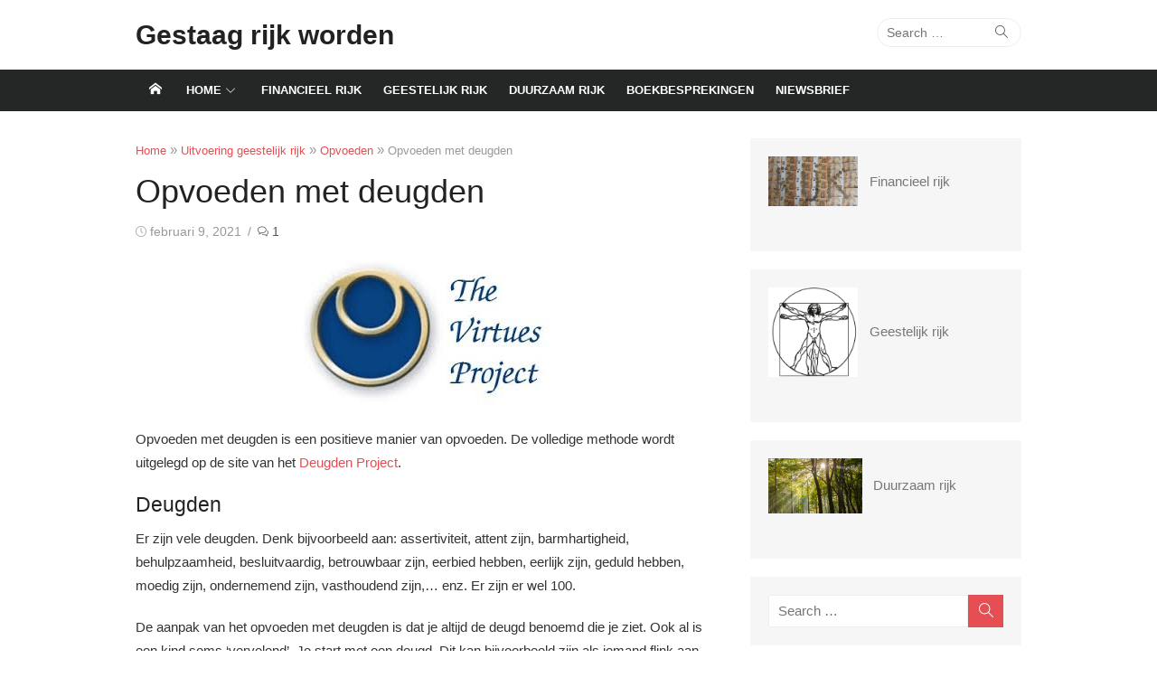

--- FILE ---
content_type: text/html; charset=UTF-8
request_url: https://gestaagrijkworden.nl/opvoeden-met-deugden/
body_size: 25349
content:
<!DOCTYPE html><html lang="nl-NL"><head><meta charset="UTF-8"><meta name="viewport" content="width=device-width, initial-scale=1"><link rel="profile" href="https://gmpg.org/xfn/11"><link rel="pingback" href="https://gestaagrijkworden.nl/xmlrpc.php"> <script type="text/javascript">(()=>{var e={};e.g=function(){if("object"==typeof globalThis)return globalThis;try{return this||new Function("return this")()}catch(e){if("object"==typeof window)return window}}(),function({ampUrl:n,isCustomizePreview:t,isAmpDevMode:r,noampQueryVarName:o,noampQueryVarValue:s,disabledStorageKey:i,mobileUserAgents:a,regexRegex:c}){if("undefined"==typeof sessionStorage)return;const d=new RegExp(c);if(!a.some((e=>{const n=e.match(d);return!(!n||!new RegExp(n[1],n[2]).test(navigator.userAgent))||navigator.userAgent.includes(e)})))return;e.g.addEventListener("DOMContentLoaded",(()=>{const e=document.getElementById("amp-mobile-version-switcher");if(!e)return;e.hidden=!1;const n=e.querySelector("a[href]");n&&n.addEventListener("click",(()=>{sessionStorage.removeItem(i)}))}));const g=r&&["paired-browsing-non-amp","paired-browsing-amp"].includes(window.name);if(sessionStorage.getItem(i)||t||g)return;const u=new URL(location.href),m=new URL(n);m.hash=u.hash,u.searchParams.has(o)&&s===u.searchParams.get(o)?sessionStorage.setItem(i,"1"):m.href!==u.href&&(window.stop(),location.replace(m.href))}({"ampUrl":"https:\/\/gestaagrijkworden.nl\/opvoeden-met-deugden\/?amp","noampQueryVarName":"noamp","noampQueryVarValue":"mobile","disabledStorageKey":"amp_mobile_redirect_disabled","mobileUserAgents":["Mobile","Android","Silk\/","Kindle","BlackBerry","Opera Mini","Opera Mobi"],"regexRegex":"^\\\/((?:.|\\n)+)\\\/([i]*)$","isCustomizePreview":false,"isAmpDevMode":false})})();</script> <meta name='robots' content='index, follow, max-image-preview:large, max-snippet:-1, max-video-preview:-1' /><title>Opvoeden met deugden - Gestaag rijk worden</title><link rel="canonical" href="https://gestaagrijkworden.nl/opvoeden-met-deugden/" /><meta property="og:locale" content="nl_NL" /><meta property="og:type" content="article" /><meta property="og:title" content="Opvoeden met deugden - Gestaag rijk worden" /><meta property="og:description" content="Opvoeden met deugden is een positieve manier van opvoeden. De volledige methode wordt uitgelegd op de site van het Deugden Project. Deugden Er zijn vele deugden. Denk bijvoorbeeld aan: assertiviteit,..." /><meta property="og:url" content="https://gestaagrijkworden.nl/opvoeden-met-deugden/" /><meta property="og:site_name" content="Gestaag rijk worden" /><meta property="article:published_time" content="2021-02-09T12:18:06+00:00" /><meta property="article:modified_time" content="2021-02-12T20:12:27+00:00" /><meta property="og:image" content="https://gestaagrijkworden.nl/wp-content/uploads/2021/02/deugdenproject.png" /><meta property="og:image:width" content="305" /><meta property="og:image:height" content="165" /><meta property="og:image:type" content="image/png" /><meta name="author" content="75537743" /><meta name="twitter:card" content="summary_large_image" /><meta name="twitter:label1" content="Geschreven door" /><meta name="twitter:data1" content="75537743" /><meta name="twitter:label2" content="Geschatte leestijd" /><meta name="twitter:data2" content="2 minuten" /> <script type="application/ld+json" class="yoast-schema-graph">{"@context":"https://schema.org","@graph":[{"@type":"Article","@id":"https://gestaagrijkworden.nl/opvoeden-met-deugden/#article","isPartOf":{"@id":"https://gestaagrijkworden.nl/opvoeden-met-deugden/"},"author":{"name":"75537743","@id":"https://gestaagrijkworden.nl/#/schema/person/9b5c28a0f1d1e7db1817edb5c3eafbf0"},"headline":"Opvoeden met deugden","datePublished":"2021-02-09T12:18:06+00:00","dateModified":"2021-02-12T20:12:27+00:00","mainEntityOfPage":{"@id":"https://gestaagrijkworden.nl/opvoeden-met-deugden/"},"wordCount":385,"commentCount":1,"image":{"@id":"https://gestaagrijkworden.nl/opvoeden-met-deugden/#primaryimage"},"thumbnailUrl":"https://i0.wp.com/gestaagrijkworden.nl/wp-content/uploads/2021/02/deugdenproject.png?fit=305%2C165&ssl=1","keywords":["deugden","opvoeden"],"articleSection":["Opvoeden"],"inLanguage":"nl-NL","potentialAction":[{"@type":"CommentAction","name":"Comment","target":["https://gestaagrijkworden.nl/opvoeden-met-deugden/#respond"]}]},{"@type":"WebPage","@id":"https://gestaagrijkworden.nl/opvoeden-met-deugden/","url":"https://gestaagrijkworden.nl/opvoeden-met-deugden/","name":"Opvoeden met deugden - Gestaag rijk worden","isPartOf":{"@id":"https://gestaagrijkworden.nl/#website"},"primaryImageOfPage":{"@id":"https://gestaagrijkworden.nl/opvoeden-met-deugden/#primaryimage"},"image":{"@id":"https://gestaagrijkworden.nl/opvoeden-met-deugden/#primaryimage"},"thumbnailUrl":"https://i0.wp.com/gestaagrijkworden.nl/wp-content/uploads/2021/02/deugdenproject.png?fit=305%2C165&ssl=1","datePublished":"2021-02-09T12:18:06+00:00","dateModified":"2021-02-12T20:12:27+00:00","author":{"@id":"https://gestaagrijkworden.nl/#/schema/person/9b5c28a0f1d1e7db1817edb5c3eafbf0"},"breadcrumb":{"@id":"https://gestaagrijkworden.nl/opvoeden-met-deugden/#breadcrumb"},"inLanguage":"nl-NL","potentialAction":[{"@type":"ReadAction","target":["https://gestaagrijkworden.nl/opvoeden-met-deugden/"]}]},{"@type":"ImageObject","inLanguage":"nl-NL","@id":"https://gestaagrijkworden.nl/opvoeden-met-deugden/#primaryimage","url":"https://i0.wp.com/gestaagrijkworden.nl/wp-content/uploads/2021/02/deugdenproject.png?fit=305%2C165&ssl=1","contentUrl":"https://i0.wp.com/gestaagrijkworden.nl/wp-content/uploads/2021/02/deugdenproject.png?fit=305%2C165&ssl=1","width":305,"height":165,"caption":"deugdenproject"},{"@type":"BreadcrumbList","@id":"https://gestaagrijkworden.nl/opvoeden-met-deugden/#breadcrumb","itemListElement":[{"@type":"ListItem","position":1,"name":"Home","item":"https://gestaagrijkworden.nl/"},{"@type":"ListItem","position":2,"name":"Opvoeden met deugden"}]},{"@type":"WebSite","@id":"https://gestaagrijkworden.nl/#website","url":"https://gestaagrijkworden.nl/","name":"Gestaag rijk worden","description":"","potentialAction":[{"@type":"SearchAction","target":{"@type":"EntryPoint","urlTemplate":"https://gestaagrijkworden.nl/?s={search_term_string}"},"query-input":{"@type":"PropertyValueSpecification","valueRequired":true,"valueName":"search_term_string"}}],"inLanguage":"nl-NL"},{"@type":"Person","@id":"https://gestaagrijkworden.nl/#/schema/person/9b5c28a0f1d1e7db1817edb5c3eafbf0","name":"75537743","image":{"@type":"ImageObject","inLanguage":"nl-NL","@id":"https://gestaagrijkworden.nl/#/schema/person/image/","url":"https://secure.gravatar.com/avatar/65d08a696c33921f1754367d90b43c18b98430c32629bfec110c7674d6b8e333?s=96&d=mm&r=g","contentUrl":"https://secure.gravatar.com/avatar/65d08a696c33921f1754367d90b43c18b98430c32629bfec110c7674d6b8e333?s=96&d=mm&r=g","caption":"75537743"},"url":"https://gestaagrijkworden.nl/author/75537743/"}]}</script> <link rel='dns-prefetch' href='//stats.wp.com' /><link rel='dns-prefetch' href='//www.googletagmanager.com' /><link href='https://fonts.gstatic.com' crossorigin rel='preconnect' /><link rel='preconnect' href='//i0.wp.com' /><link rel='preconnect' href='//c0.wp.com' /><link href='https://fonts.googleapis.com' rel='preconnect' /><link href='//fonts.gstatic.com' crossorigin='' rel='preconnect' /><link rel="alternate" type="application/rss+xml" title="Gestaag rijk worden &raquo; feed" href="https://gestaagrijkworden.nl/feed/" /><link rel="alternate" type="application/rss+xml" title="Gestaag rijk worden &raquo; reacties feed" href="https://gestaagrijkworden.nl/comments/feed/" /><link rel="alternate" type="application/rss+xml" title="Gestaag rijk worden &raquo; Opvoeden met deugden reacties feed" href="https://gestaagrijkworden.nl/opvoeden-met-deugden/feed/" /><link rel="alternate" title="oEmbed (JSON)" type="application/json+oembed" href="https://gestaagrijkworden.nl/wp-json/oembed/1.0/embed?url=https%3A%2F%2Fgestaagrijkworden.nl%2Fopvoeden-met-deugden%2F" /><link rel="alternate" title="oEmbed (XML)" type="text/xml+oembed" href="https://gestaagrijkworden.nl/wp-json/oembed/1.0/embed?url=https%3A%2F%2Fgestaagrijkworden.nl%2Fopvoeden-met-deugden%2F&#038;format=xml" /><style id='wp-img-auto-sizes-contain-inline-css' type='text/css'>img:is([sizes=auto i],[sizes^="auto," i]){contain-intrinsic-size:3000px 1500px}
/*# sourceURL=wp-img-auto-sizes-contain-inline-css */</style><style id='wp-emoji-styles-inline-css' type='text/css'>img.wp-smiley, img.emoji {
		display: inline !important;
		border: none !important;
		box-shadow: none !important;
		height: 1em !important;
		width: 1em !important;
		margin: 0 0.07em !important;
		vertical-align: -0.1em !important;
		background: none !important;
		padding: 0 !important;
	}
/*# sourceURL=wp-emoji-styles-inline-css */</style><style id='wp-block-library-inline-css' type='text/css'>:root{--wp-block-synced-color:#7a00df;--wp-block-synced-color--rgb:122,0,223;--wp-bound-block-color:var(--wp-block-synced-color);--wp-editor-canvas-background:#ddd;--wp-admin-theme-color:#007cba;--wp-admin-theme-color--rgb:0,124,186;--wp-admin-theme-color-darker-10:#006ba1;--wp-admin-theme-color-darker-10--rgb:0,107,160.5;--wp-admin-theme-color-darker-20:#005a87;--wp-admin-theme-color-darker-20--rgb:0,90,135;--wp-admin-border-width-focus:2px}@media (min-resolution:192dpi){:root{--wp-admin-border-width-focus:1.5px}}.wp-element-button{cursor:pointer}:root .has-very-light-gray-background-color{background-color:#eee}:root .has-very-dark-gray-background-color{background-color:#313131}:root .has-very-light-gray-color{color:#eee}:root .has-very-dark-gray-color{color:#313131}:root .has-vivid-green-cyan-to-vivid-cyan-blue-gradient-background{background:linear-gradient(135deg,#00d084,#0693e3)}:root .has-purple-crush-gradient-background{background:linear-gradient(135deg,#34e2e4,#4721fb 50%,#ab1dfe)}:root .has-hazy-dawn-gradient-background{background:linear-gradient(135deg,#faaca8,#dad0ec)}:root .has-subdued-olive-gradient-background{background:linear-gradient(135deg,#fafae1,#67a671)}:root .has-atomic-cream-gradient-background{background:linear-gradient(135deg,#fdd79a,#004a59)}:root .has-nightshade-gradient-background{background:linear-gradient(135deg,#330968,#31cdcf)}:root .has-midnight-gradient-background{background:linear-gradient(135deg,#020381,#2874fc)}:root{--wp--preset--font-size--normal:16px;--wp--preset--font-size--huge:42px}.has-regular-font-size{font-size:1em}.has-larger-font-size{font-size:2.625em}.has-normal-font-size{font-size:var(--wp--preset--font-size--normal)}.has-huge-font-size{font-size:var(--wp--preset--font-size--huge)}.has-text-align-center{text-align:center}.has-text-align-left{text-align:left}.has-text-align-right{text-align:right}.has-fit-text{white-space:nowrap!important}#end-resizable-editor-section{display:none}.aligncenter{clear:both}.items-justified-left{justify-content:flex-start}.items-justified-center{justify-content:center}.items-justified-right{justify-content:flex-end}.items-justified-space-between{justify-content:space-between}.screen-reader-text{border:0;clip-path:inset(50%);height:1px;margin:-1px;overflow:hidden;padding:0;position:absolute;width:1px;word-wrap:normal!important}.screen-reader-text:focus{background-color:#ddd;clip-path:none;color:#444;display:block;font-size:1em;height:auto;left:5px;line-height:normal;padding:15px 23px 14px;text-decoration:none;top:5px;width:auto;z-index:100000}html :where(.has-border-color){border-style:solid}html :where([style*=border-top-color]){border-top-style:solid}html :where([style*=border-right-color]){border-right-style:solid}html :where([style*=border-bottom-color]){border-bottom-style:solid}html :where([style*=border-left-color]){border-left-style:solid}html :where([style*=border-width]){border-style:solid}html :where([style*=border-top-width]){border-top-style:solid}html :where([style*=border-right-width]){border-right-style:solid}html :where([style*=border-bottom-width]){border-bottom-style:solid}html :where([style*=border-left-width]){border-left-style:solid}html :where(img[class*=wp-image-]){height:auto;max-width:100%}:where(figure){margin:0 0 1em}html :where(.is-position-sticky){--wp-admin--admin-bar--position-offset:var(--wp-admin--admin-bar--height,0px)}@media screen and (max-width:600px){html :where(.is-position-sticky){--wp-admin--admin-bar--position-offset:0px}}

/*# sourceURL=wp-block-library-inline-css */</style><style id='wp-block-media-text-inline-css' type='text/css'>.wp-block-media-text{box-sizing:border-box;
  /*!rtl:begin:ignore*/direction:ltr;
  /*!rtl:end:ignore*/display:grid;grid-template-columns:50% 1fr;grid-template-rows:auto}.wp-block-media-text.has-media-on-the-right{grid-template-columns:1fr 50%}.wp-block-media-text.is-vertically-aligned-top>.wp-block-media-text__content,.wp-block-media-text.is-vertically-aligned-top>.wp-block-media-text__media{align-self:start}.wp-block-media-text.is-vertically-aligned-center>.wp-block-media-text__content,.wp-block-media-text.is-vertically-aligned-center>.wp-block-media-text__media,.wp-block-media-text>.wp-block-media-text__content,.wp-block-media-text>.wp-block-media-text__media{align-self:center}.wp-block-media-text.is-vertically-aligned-bottom>.wp-block-media-text__content,.wp-block-media-text.is-vertically-aligned-bottom>.wp-block-media-text__media{align-self:end}.wp-block-media-text>.wp-block-media-text__media{
  /*!rtl:begin:ignore*/grid-column:1;grid-row:1;
  /*!rtl:end:ignore*/margin:0}.wp-block-media-text>.wp-block-media-text__content{direction:ltr;
  /*!rtl:begin:ignore*/grid-column:2;grid-row:1;
  /*!rtl:end:ignore*/padding:0 8%;word-break:break-word}.wp-block-media-text.has-media-on-the-right>.wp-block-media-text__media{
  /*!rtl:begin:ignore*/grid-column:2;grid-row:1
  /*!rtl:end:ignore*/}.wp-block-media-text.has-media-on-the-right>.wp-block-media-text__content{
  /*!rtl:begin:ignore*/grid-column:1;grid-row:1
  /*!rtl:end:ignore*/}.wp-block-media-text__media a{display:block}.wp-block-media-text__media img,.wp-block-media-text__media video{height:auto;max-width:unset;vertical-align:middle;width:100%}.wp-block-media-text.is-image-fill>.wp-block-media-text__media{background-size:cover;height:100%;min-height:250px}.wp-block-media-text.is-image-fill>.wp-block-media-text__media>a{display:block;height:100%}.wp-block-media-text.is-image-fill>.wp-block-media-text__media img{height:1px;margin:-1px;overflow:hidden;padding:0;position:absolute;width:1px;clip:rect(0,0,0,0);border:0}.wp-block-media-text.is-image-fill-element>.wp-block-media-text__media{height:100%;min-height:250px}.wp-block-media-text.is-image-fill-element>.wp-block-media-text__media>a{display:block;height:100%}.wp-block-media-text.is-image-fill-element>.wp-block-media-text__media img{height:100%;object-fit:cover;width:100%}@media (max-width:600px){.wp-block-media-text.is-stacked-on-mobile{grid-template-columns:100%!important}.wp-block-media-text.is-stacked-on-mobile>.wp-block-media-text__media{grid-column:1;grid-row:1}.wp-block-media-text.is-stacked-on-mobile>.wp-block-media-text__content{grid-column:1;grid-row:2}}
/*# sourceURL=https://gestaagrijkworden.nl/wp-includes/blocks/media-text/style.min.css */</style><style id='wp-block-paragraph-inline-css' type='text/css'>.is-small-text{font-size:.875em}.is-regular-text{font-size:1em}.is-large-text{font-size:2.25em}.is-larger-text{font-size:3em}.has-drop-cap:not(:focus):first-letter{float:left;font-size:8.4em;font-style:normal;font-weight:100;line-height:.68;margin:.05em .1em 0 0;text-transform:uppercase}body.rtl .has-drop-cap:not(:focus):first-letter{float:none;margin-left:.1em}p.has-drop-cap.has-background{overflow:hidden}:root :where(p.has-background){padding:1.25em 2.375em}:where(p.has-text-color:not(.has-link-color)) a{color:inherit}p.has-text-align-left[style*="writing-mode:vertical-lr"],p.has-text-align-right[style*="writing-mode:vertical-rl"]{rotate:180deg}
/*# sourceURL=https://gestaagrijkworden.nl/wp-includes/blocks/paragraph/style.min.css */</style><style id='global-styles-inline-css' type='text/css'>:root{--wp--preset--aspect-ratio--square: 1;--wp--preset--aspect-ratio--4-3: 4/3;--wp--preset--aspect-ratio--3-4: 3/4;--wp--preset--aspect-ratio--3-2: 3/2;--wp--preset--aspect-ratio--2-3: 2/3;--wp--preset--aspect-ratio--16-9: 16/9;--wp--preset--aspect-ratio--9-16: 9/16;--wp--preset--color--black: #000000;--wp--preset--color--cyan-bluish-gray: #abb8c3;--wp--preset--color--white: #ffffff;--wp--preset--color--pale-pink: #f78da7;--wp--preset--color--vivid-red: #cf2e2e;--wp--preset--color--luminous-vivid-orange: #ff6900;--wp--preset--color--luminous-vivid-amber: #fcb900;--wp--preset--color--light-green-cyan: #7bdcb5;--wp--preset--color--vivid-green-cyan: #00d084;--wp--preset--color--pale-cyan-blue: #8ed1fc;--wp--preset--color--vivid-cyan-blue: #0693e3;--wp--preset--color--vivid-purple: #9b51e0;--wp--preset--color--dark-gray: #222222;--wp--preset--color--medium-gray: #333333;--wp--preset--color--gray: #555555;--wp--preset--color--light-gray: #999999;--wp--preset--color--accent: #e54e53;--wp--preset--gradient--vivid-cyan-blue-to-vivid-purple: linear-gradient(135deg,rgb(6,147,227) 0%,rgb(155,81,224) 100%);--wp--preset--gradient--light-green-cyan-to-vivid-green-cyan: linear-gradient(135deg,rgb(122,220,180) 0%,rgb(0,208,130) 100%);--wp--preset--gradient--luminous-vivid-amber-to-luminous-vivid-orange: linear-gradient(135deg,rgb(252,185,0) 0%,rgb(255,105,0) 100%);--wp--preset--gradient--luminous-vivid-orange-to-vivid-red: linear-gradient(135deg,rgb(255,105,0) 0%,rgb(207,46,46) 100%);--wp--preset--gradient--very-light-gray-to-cyan-bluish-gray: linear-gradient(135deg,rgb(238,238,238) 0%,rgb(169,184,195) 100%);--wp--preset--gradient--cool-to-warm-spectrum: linear-gradient(135deg,rgb(74,234,220) 0%,rgb(151,120,209) 20%,rgb(207,42,186) 40%,rgb(238,44,130) 60%,rgb(251,105,98) 80%,rgb(254,248,76) 100%);--wp--preset--gradient--blush-light-purple: linear-gradient(135deg,rgb(255,206,236) 0%,rgb(152,150,240) 100%);--wp--preset--gradient--blush-bordeaux: linear-gradient(135deg,rgb(254,205,165) 0%,rgb(254,45,45) 50%,rgb(107,0,62) 100%);--wp--preset--gradient--luminous-dusk: linear-gradient(135deg,rgb(255,203,112) 0%,rgb(199,81,192) 50%,rgb(65,88,208) 100%);--wp--preset--gradient--pale-ocean: linear-gradient(135deg,rgb(255,245,203) 0%,rgb(182,227,212) 50%,rgb(51,167,181) 100%);--wp--preset--gradient--electric-grass: linear-gradient(135deg,rgb(202,248,128) 0%,rgb(113,206,126) 100%);--wp--preset--gradient--midnight: linear-gradient(135deg,rgb(2,3,129) 0%,rgb(40,116,252) 100%);--wp--preset--font-size--small: 14px;--wp--preset--font-size--medium: 20px;--wp--preset--font-size--large: 24px;--wp--preset--font-size--x-large: 42px;--wp--preset--font-size--normal: 16px;--wp--preset--font-size--huge: 32px;--wp--preset--spacing--20: 0.44rem;--wp--preset--spacing--30: 0.67rem;--wp--preset--spacing--40: 1rem;--wp--preset--spacing--50: 1.5rem;--wp--preset--spacing--60: 2.25rem;--wp--preset--spacing--70: 3.38rem;--wp--preset--spacing--80: 5.06rem;--wp--preset--shadow--natural: 6px 6px 9px rgba(0, 0, 0, 0.2);--wp--preset--shadow--deep: 12px 12px 50px rgba(0, 0, 0, 0.4);--wp--preset--shadow--sharp: 6px 6px 0px rgba(0, 0, 0, 0.2);--wp--preset--shadow--outlined: 6px 6px 0px -3px rgb(255, 255, 255), 6px 6px rgb(0, 0, 0);--wp--preset--shadow--crisp: 6px 6px 0px rgb(0, 0, 0);}:where(.is-layout-flex){gap: 0.5em;}:where(.is-layout-grid){gap: 0.5em;}body .is-layout-flex{display: flex;}.is-layout-flex{flex-wrap: wrap;align-items: center;}.is-layout-flex > :is(*, div){margin: 0;}body .is-layout-grid{display: grid;}.is-layout-grid > :is(*, div){margin: 0;}:where(.wp-block-columns.is-layout-flex){gap: 2em;}:where(.wp-block-columns.is-layout-grid){gap: 2em;}:where(.wp-block-post-template.is-layout-flex){gap: 1.25em;}:where(.wp-block-post-template.is-layout-grid){gap: 1.25em;}.has-black-color{color: var(--wp--preset--color--black) !important;}.has-cyan-bluish-gray-color{color: var(--wp--preset--color--cyan-bluish-gray) !important;}.has-white-color{color: var(--wp--preset--color--white) !important;}.has-pale-pink-color{color: var(--wp--preset--color--pale-pink) !important;}.has-vivid-red-color{color: var(--wp--preset--color--vivid-red) !important;}.has-luminous-vivid-orange-color{color: var(--wp--preset--color--luminous-vivid-orange) !important;}.has-luminous-vivid-amber-color{color: var(--wp--preset--color--luminous-vivid-amber) !important;}.has-light-green-cyan-color{color: var(--wp--preset--color--light-green-cyan) !important;}.has-vivid-green-cyan-color{color: var(--wp--preset--color--vivid-green-cyan) !important;}.has-pale-cyan-blue-color{color: var(--wp--preset--color--pale-cyan-blue) !important;}.has-vivid-cyan-blue-color{color: var(--wp--preset--color--vivid-cyan-blue) !important;}.has-vivid-purple-color{color: var(--wp--preset--color--vivid-purple) !important;}.has-black-background-color{background-color: var(--wp--preset--color--black) !important;}.has-cyan-bluish-gray-background-color{background-color: var(--wp--preset--color--cyan-bluish-gray) !important;}.has-white-background-color{background-color: var(--wp--preset--color--white) !important;}.has-pale-pink-background-color{background-color: var(--wp--preset--color--pale-pink) !important;}.has-vivid-red-background-color{background-color: var(--wp--preset--color--vivid-red) !important;}.has-luminous-vivid-orange-background-color{background-color: var(--wp--preset--color--luminous-vivid-orange) !important;}.has-luminous-vivid-amber-background-color{background-color: var(--wp--preset--color--luminous-vivid-amber) !important;}.has-light-green-cyan-background-color{background-color: var(--wp--preset--color--light-green-cyan) !important;}.has-vivid-green-cyan-background-color{background-color: var(--wp--preset--color--vivid-green-cyan) !important;}.has-pale-cyan-blue-background-color{background-color: var(--wp--preset--color--pale-cyan-blue) !important;}.has-vivid-cyan-blue-background-color{background-color: var(--wp--preset--color--vivid-cyan-blue) !important;}.has-vivid-purple-background-color{background-color: var(--wp--preset--color--vivid-purple) !important;}.has-black-border-color{border-color: var(--wp--preset--color--black) !important;}.has-cyan-bluish-gray-border-color{border-color: var(--wp--preset--color--cyan-bluish-gray) !important;}.has-white-border-color{border-color: var(--wp--preset--color--white) !important;}.has-pale-pink-border-color{border-color: var(--wp--preset--color--pale-pink) !important;}.has-vivid-red-border-color{border-color: var(--wp--preset--color--vivid-red) !important;}.has-luminous-vivid-orange-border-color{border-color: var(--wp--preset--color--luminous-vivid-orange) !important;}.has-luminous-vivid-amber-border-color{border-color: var(--wp--preset--color--luminous-vivid-amber) !important;}.has-light-green-cyan-border-color{border-color: var(--wp--preset--color--light-green-cyan) !important;}.has-vivid-green-cyan-border-color{border-color: var(--wp--preset--color--vivid-green-cyan) !important;}.has-pale-cyan-blue-border-color{border-color: var(--wp--preset--color--pale-cyan-blue) !important;}.has-vivid-cyan-blue-border-color{border-color: var(--wp--preset--color--vivid-cyan-blue) !important;}.has-vivid-purple-border-color{border-color: var(--wp--preset--color--vivid-purple) !important;}.has-vivid-cyan-blue-to-vivid-purple-gradient-background{background: var(--wp--preset--gradient--vivid-cyan-blue-to-vivid-purple) !important;}.has-light-green-cyan-to-vivid-green-cyan-gradient-background{background: var(--wp--preset--gradient--light-green-cyan-to-vivid-green-cyan) !important;}.has-luminous-vivid-amber-to-luminous-vivid-orange-gradient-background{background: var(--wp--preset--gradient--luminous-vivid-amber-to-luminous-vivid-orange) !important;}.has-luminous-vivid-orange-to-vivid-red-gradient-background{background: var(--wp--preset--gradient--luminous-vivid-orange-to-vivid-red) !important;}.has-very-light-gray-to-cyan-bluish-gray-gradient-background{background: var(--wp--preset--gradient--very-light-gray-to-cyan-bluish-gray) !important;}.has-cool-to-warm-spectrum-gradient-background{background: var(--wp--preset--gradient--cool-to-warm-spectrum) !important;}.has-blush-light-purple-gradient-background{background: var(--wp--preset--gradient--blush-light-purple) !important;}.has-blush-bordeaux-gradient-background{background: var(--wp--preset--gradient--blush-bordeaux) !important;}.has-luminous-dusk-gradient-background{background: var(--wp--preset--gradient--luminous-dusk) !important;}.has-pale-ocean-gradient-background{background: var(--wp--preset--gradient--pale-ocean) !important;}.has-electric-grass-gradient-background{background: var(--wp--preset--gradient--electric-grass) !important;}.has-midnight-gradient-background{background: var(--wp--preset--gradient--midnight) !important;}.has-small-font-size{font-size: var(--wp--preset--font-size--small) !important;}.has-medium-font-size{font-size: var(--wp--preset--font-size--medium) !important;}.has-large-font-size{font-size: var(--wp--preset--font-size--large) !important;}.has-x-large-font-size{font-size: var(--wp--preset--font-size--x-large) !important;}
/*# sourceURL=global-styles-inline-css */</style><style id='classic-theme-styles-inline-css' type='text/css'>/*! This file is auto-generated */
.wp-block-button__link{color:#fff;background-color:#32373c;border-radius:9999px;box-shadow:none;text-decoration:none;padding:calc(.667em + 2px) calc(1.333em + 2px);font-size:1.125em}.wp-block-file__button{background:#32373c;color:#fff;text-decoration:none}
/*# sourceURL=/wp-includes/css/classic-themes.min.css */</style><link rel='stylesheet' id='contact-form-7-css' href='https://gestaagrijkworden.nl/wp-content/cache/autoptimize/css/autoptimize_single_12ded8e3ef412d1f04176eede02e2e39.css' type='text/css' media='all' /><link rel='stylesheet' id='wphb-1-css' href='https://gestaagrijkworden.nl/wp-content/cache/autoptimize/css/autoptimize_single_a2ae4b5b6f8583ddc5cb1a0a200b43ac.css' type='text/css' media='all' /><style id='wphb-1-inline-css' type='text/css'>html {
		--dl-icon-apple: url('data:image/svg+xml,<svg viewBox="0 0 24 24" version="1.1" xmlns="http://www.w3.org/2000/svg" aria-hidden="true" focusable="false"><path d="M15.8,2c0,0,0.1,0,0.1,0c0.1,1.4-0.4,2.5-1.1,3.2C14.3,6,13.4,6.7,12,6.6c-0.1-1.4,0.4-2.4,1.1-3.1 C13.7,2.8,14.8,2.1,15.8,2z"/><path d="M20.2,16.7C20.2,16.7,20.2,16.7,20.2,16.7c-0.4,1.2-1,2.3-1.7,3.2c-0.6,0.9-1.4,2-2.8,2c-1.2,0-2-0.8-3.2-0.8 c-1.3,0-2,0.6-3.2,0.8c-0.1,0-0.3,0-0.4,0c-0.9-0.1-1.6-0.8-2.1-1.4c-1.5-1.8-2.7-4.2-2.9-7.3c0-0.3,0-0.6,0-0.9 c0.1-2.2,1.2-4,2.6-4.8c0.7-0.5,1.8-0.8,2.9-0.7c0.5,0.1,1,0.2,1.4,0.4c0.4,0.2,0.9,0.4,1.4,0.4c0.3,0,0.7-0.2,1-0.3 c1-0.4,1.9-0.8,3.2-0.6c1.5,0.2,2.6,0.9,3.3,1.9c-1.3,0.8-2.3,2.1-2.1,4.2C17.6,14.9,18.8,16,20.2,16.7z"/></svg>');
		--dl-icon-discord: url('data:image/svg+xml,<svg viewBox="0 0 24 24" version="1.1" xmlns="http://www.w3.org/2000/svg" aria-hidden="true" focusable="false"><path d="M18.9,5.7c-1.3-0.6-2.7-1-4.1-1.3c-0.2,0.3-0.4,0.7-0.5,1.1c-1.5-0.2-3.1-0.2-4.6,0C9.6,5.1,9.4,4.8,9.2,4.4 C7.8,4.7,6.4,5.1,5.1,5.7c-2.6,3.9-3.3,7.6-3,11.3l0,0c1.5,1.1,3.2,2,5.1,2.5c0.4-0.6,0.8-1.1,1.1-1.7c-0.6-0.2-1.2-0.5-1.7-0.8 c0.1-0.1,0.3-0.2,0.4-0.3c3.2,1.5,6.9,1.5,10.1,0c0.1,0.1,0.3,0.2,0.4,0.3c-0.5,0.3-1.1,0.6-1.7,0.8c0.3,0.6,0.7,1.2,1.1,1.7 c1.8-0.5,3.5-1.4,5.1-2.5l0,0C22.3,12.7,21.2,9,18.9,5.7z M8.7,14.8c-1,0-1.8-0.9-1.8-2s0.8-2,1.8-2s1.8,0.9,1.8,2 S9.7,14.8,8.7,14.8z M15.3,14.8c-1,0-1.8-0.9-1.8-2s0.8-2,1.8-2s1.8,0.9,1.8,2S16.3,14.8,15.3,14.8z"/></svg>');
		--dl-icon-dribble: url('data:image/svg+xml,<svg viewBox="0 0 24 24" version="1.1" xmlns="http://www.w3.org/2000/svg" aria-hidden="true" focusable="false"><path d="M12,22C6.486,22,2,17.514,2,12S6.486,2,12,2c5.514,0,10,4.486,10,10S17.514,22,12,22z M20.434,13.369 c-0.292-0.092-2.644-0.794-5.32-0.365c1.117,3.07,1.572,5.57,1.659,6.09C18.689,17.798,20.053,15.745,20.434,13.369z M15.336,19.876c-0.127-0.749-0.623-3.361-1.822-6.477c-0.019,0.006-0.038,0.013-0.056,0.019c-4.818,1.679-6.547,5.02-6.701,5.334 c1.448,1.129,3.268,1.803,5.243,1.803C13.183,20.555,14.311,20.313,15.336,19.876z M5.654,17.724 c0.193-0.331,2.538-4.213,6.943-5.637c0.111-0.036,0.224-0.07,0.337-0.102c-0.214-0.485-0.448-0.971-0.692-1.45 c-4.266,1.277-8.405,1.223-8.778,1.216c-0.003,0.087-0.004,0.174-0.004,0.261C3.458,14.207,4.29,16.21,5.654,17.724z M3.639,10.264 c0.382,0.005,3.901,0.02,7.897-1.041c-1.415-2.516-2.942-4.631-3.167-4.94C5.979,5.41,4.193,7.613,3.639,10.264z M9.998,3.709 c0.236,0.316,1.787,2.429,3.187,5c3.037-1.138,4.323-2.867,4.477-3.085C16.154,4.286,14.17,3.471,12,3.471 C11.311,3.471,10.641,3.554,9.998,3.709z M18.612,6.612C18.432,6.855,17,8.69,13.842,9.979c0.199,0.407,0.389,0.821,0.567,1.237 c0.063,0.148,0.124,0.295,0.184,0.441c2.842-0.357,5.666,0.215,5.948,0.275C20.522,9.916,19.801,8.065,18.612,6.612z"></path></svg>');
		--dl-icon-facebook: url('data:image/svg+xml,<svg viewBox="0 0 24 24" version="1.1" xmlns="http://www.w3.org/2000/svg" aria-hidden="true" focusable="false"><path d="M12 2C6.5 2 2 6.5 2 12c0 5 3.7 9.1 8.4 9.9v-7H7.9V12h2.5V9.8c0-2.5 1.5-3.9 3.8-3.9 1.1 0 2.2.2 2.2.2v2.5h-1.3c-1.2 0-1.6.8-1.6 1.6V12h2.8l-.4 2.9h-2.3v7C18.3 21.1 22 17 22 12c0-5.5-4.5-10-10-10z"></path></svg>');
		--dl-icon-flickr: url('data:image/svg+xml,<svg viewBox="0 0 24 24" version="1.1" xmlns="http://www.w3.org/2000/svg" aria-hidden="true" focusable="false"><path d="M6.5,7c-2.75,0-5,2.25-5,5s2.25,5,5,5s5-2.25,5-5S9.25,7,6.5,7z M17.5,7c-2.75,0-5,2.25-5,5s2.25,5,5,5s5-2.25,5-5 S20.25,7,17.5,7z"></path></svg>');
		--dl-icon-github: url('data:image/svg+xml,<svg viewBox="0 0 24 24" version="1.1" xmlns="http://www.w3.org/2000/svg" aria-hidden="true" focusable="false"><path d="M12,2C6.477,2,2,6.477,2,12c0,4.419,2.865,8.166,6.839,9.489c0.5,0.09,0.682-0.218,0.682-0.484 c0-0.236-0.009-0.866-0.014-1.699c-2.782,0.602-3.369-1.34-3.369-1.34c-0.455-1.157-1.11-1.465-1.11-1.465 c-0.909-0.62,0.069-0.608,0.069-0.608c1.004,0.071,1.532,1.03,1.532,1.03c0.891,1.529,2.341,1.089,2.91,0.833 c0.091-0.647,0.349-1.086,0.635-1.337c-2.22-0.251-4.555-1.111-4.555-4.943c0-1.091,0.39-1.984,1.03-2.682 C6.546,8.54,6.202,7.524,6.746,6.148c0,0,0.84-0.269,2.75,1.025C10.295,6.95,11.15,6.84,12,6.836 c0.85,0.004,1.705,0.114,2.504,0.336c1.909-1.294,2.748-1.025,2.748-1.025c0.546,1.376,0.202,2.394,0.1,2.646 c0.64,0.699,1.026,1.591,1.026,2.682c0,3.841-2.337,4.687-4.565,4.935c0.359,0.307,0.679,0.917,0.679,1.852 c0,1.335-0.012,2.415-0.012,2.741c0,0.269,0.18,0.579,0.688,0.481C19.138,20.161,22,16.416,22,12C22,6.477,17.523,2,12,2z"></path></svg>');
		--dl-icon-instagram: url('data:image/svg+xml,<svg viewBox="0 0 24 24" version="1.1" xmlns="http://www.w3.org/2000/svg" aria-hidden="true" focusable="false"><path d="M12,4.622c2.403,0,2.688,0.009,3.637,0.052c0.877,0.04,1.354,0.187,1.671,0.31c0.42,0.163,0.72,0.358,1.035,0.673 c0.315,0.315,0.51,0.615,0.673,1.035c0.123,0.317,0.27,0.794,0.31,1.671c0.043,0.949,0.052,1.234,0.052,3.637 s-0.009,2.688-0.052,3.637c-0.04,0.877-0.187,1.354-0.31,1.671c-0.163,0.42-0.358,0.72-0.673,1.035 c-0.315,0.315-0.615,0.51-1.035,0.673c-0.317,0.123-0.794,0.27-1.671,0.31c-0.949,0.043-1.233,0.052-3.637,0.052 s-2.688-0.009-3.637-0.052c-0.877-0.04-1.354-0.187-1.671-0.31c-0.42-0.163-0.72-0.358-1.035-0.673 c-0.315-0.315-0.51-0.615-0.673-1.035c-0.123-0.317-0.27-0.794-0.31-1.671C4.631,14.688,4.622,14.403,4.622,12 s0.009-2.688,0.052-3.637c0.04-0.877,0.187-1.354,0.31-1.671c0.163-0.42,0.358-0.72,0.673-1.035 c0.315-0.315,0.615-0.51,1.035-0.673c0.317-0.123,0.794-0.27,1.671-0.31C9.312,4.631,9.597,4.622,12,4.622 M12,3 C9.556,3,9.249,3.01,8.289,3.054C7.331,3.098,6.677,3.25,6.105,3.472C5.513,3.702,5.011,4.01,4.511,4.511 c-0.5,0.5-0.808,1.002-1.038,1.594C3.25,6.677,3.098,7.331,3.054,8.289C3.01,9.249,3,9.556,3,12c0,2.444,0.01,2.751,0.054,3.711 c0.044,0.958,0.196,1.612,0.418,2.185c0.23,0.592,0.538,1.094,1.038,1.594c0.5,0.5,1.002,0.808,1.594,1.038 c0.572,0.222,1.227,0.375,2.185,0.418C9.249,20.99,9.556,21,12,21s2.751-0.01,3.711-0.054c0.958-0.044,1.612-0.196,2.185-0.418 c0.592-0.23,1.094-0.538,1.594-1.038c0.5-0.5,0.808-1.002,1.038-1.594c0.222-0.572,0.375-1.227,0.418-2.185 C20.99,14.751,21,14.444,21,12s-0.01-2.751-0.054-3.711c-0.044-0.958-0.196-1.612-0.418-2.185c-0.23-0.592-0.538-1.094-1.038-1.594 c-0.5-0.5-1.002-0.808-1.594-1.038c-0.572-0.222-1.227-0.375-2.185-0.418C14.751,3.01,14.444,3,12,3L12,3z M12,7.378 c-2.552,0-4.622,2.069-4.622,4.622S9.448,16.622,12,16.622s4.622-2.069,4.622-4.622S14.552,7.378,12,7.378z M12,15 c-1.657,0-3-1.343-3-3s1.343-3,3-3s3,1.343,3,3S13.657,15,12,15z M16.804,6.116c-0.596,0-1.08,0.484-1.08,1.08 s0.484,1.08,1.08,1.08c0.596,0,1.08-0.484,1.08-1.08S17.401,6.116,16.804,6.116z"></path></svg>');
		--dl-icon-linkedin: url('data:image/svg+xml,<svg viewBox="0 0 24 24" version="1.1" xmlns="http://www.w3.org/2000/svg" aria-hidden="true" focusable="false"><path d="M19.7,3H4.3C3.582,3,3,3.582,3,4.3v15.4C3,20.418,3.582,21,4.3,21h15.4c0.718,0,1.3-0.582,1.3-1.3V4.3 C21,3.582,20.418,3,19.7,3z M8.339,18.338H5.667v-8.59h2.672V18.338z M7.004,8.574c-0.857,0-1.549-0.694-1.549-1.548 c0-0.855,0.691-1.548,1.549-1.548c0.854,0,1.547,0.694,1.547,1.548C8.551,7.881,7.858,8.574,7.004,8.574z M18.339,18.338h-2.669 v-4.177c0-0.996-0.017-2.278-1.387-2.278c-1.389,0-1.601,1.086-1.601,2.206v4.249h-2.667v-8.59h2.559v1.174h0.037 c0.356-0.675,1.227-1.387,2.526-1.387c2.703,0,3.203,1.779,3.203,4.092V18.338z"></path></svg>');
		--dl-icon-medium: url('data:image/svg+xml,<svg viewBox="0 0 24 24" version="1.1" xmlns="http://www.w3.org/2000/svg" aria-hidden="true" focusable="false"><path d="M20.962,7.257l-5.457,8.867l-3.923-6.375l3.126-5.08c0.112-0.182,0.319-0.286,0.527-0.286c0.05,0,0.1,0.008,0.149,0.02 c0.039,0.01,0.078,0.023,0.114,0.041l5.43,2.715l0.006,0.003c0.004,0.002,0.007,0.006,0.011,0.008 C20.971,7.191,20.98,7.227,20.962,7.257z M9.86,8.592v5.783l5.14,2.57L9.86,8.592z M15.772,17.331l4.231,2.115 C20.554,19.721,21,19.529,21,19.016V8.835L15.772,17.331z M8.968,7.178L3.665,4.527C3.569,4.479,3.478,4.456,3.395,4.456 C3.163,4.456,3,4.636,3,4.938v11.45c0,0.306,0.224,0.669,0.498,0.806l4.671,2.335c0.12,0.06,0.234,0.088,0.337,0.088 c0.29,0,0.494-0.225,0.494-0.602V7.231C9,7.208,8.988,7.188,8.968,7.178z"></path></svg>');
		--dl-icon-pinterest: url('data:image/svg+xml,<svg viewBox="0 0 24 24" version="1.1" xmlns="http://www.w3.org/2000/svg" aria-hidden="true" focusable="false"><path d="M12.289,2C6.617,2,3.606,5.648,3.606,9.622c0,1.846,1.025,4.146,2.666,4.878c0.25,0.111,0.381,0.063,0.439-0.169 c0.044-0.175,0.267-1.029,0.365-1.428c0.032-0.128,0.017-0.237-0.091-0.362C6.445,11.911,6.01,10.75,6.01,9.668 c0-2.777,2.194-5.464,5.933-5.464c3.23,0,5.49,2.108,5.49,5.122c0,3.407-1.794,5.768-4.13,5.768c-1.291,0-2.257-1.021-1.948-2.277 c0.372-1.495,1.089-3.112,1.089-4.191c0-0.967-0.542-1.775-1.663-1.775c-1.319,0-2.379,1.309-2.379,3.059 c0,1.115,0.394,1.869,0.394,1.869s-1.302,5.279-1.54,6.261c-0.405,1.666,0.053,4.368,0.094,4.604 c0.021,0.126,0.167,0.169,0.25,0.063c0.129-0.165,1.699-2.419,2.142-4.051c0.158-0.59,0.817-2.995,0.817-2.995 c0.43,0.784,1.681,1.446,3.013,1.446c3.963,0,6.822-3.494,6.822-7.833C20.394,5.112,16.849,2,12.289,2"></path></svg>');
		--dl-icon-rss: url('data:image/svg+xml,<svg version="1.0" xmlns="http://www.w3.org/2000/svg" viewBox="0 0 24 24" aria-hidden="true" focusable="false"><path d="M2,8.7V12c5.5,0,10,4.5,10,10h3.3C15.3,14.6,9.4,8.7,2,8.7z M2,2v3.3c9.2,0,16.7,7.5,16.7,16.7H22C22,11,13,2,2,2z M4.5,17 C3.1,17,2,18.1,2,19.5S3.1,22,4.5,22S7,20.9,7,19.5S5.9,17,4.5,17z"/></svg>');
		--dl-icon-share: url('data:image/svg+xml,<svg version="1.0" xmlns="http://www.w3.org/2000/svg" xmlns:xlink="http://www.w3.org/1999/xlink" viewBox="0 0 24 24" aria-hidden="true" focusable="false"><path d="M18,15c-1.1,0-2.1,0.5-2.8,1.2l-5.3-3.1C9.9,12.7,10,12.4,10,12c0-0.4-0.1-0.7-0.2-1.1l5.3-3.1C15.9,8.5,16.9,9,18,9 c2.2,0,4-1.8,4-4s-1.8-4-4-4s-4,1.8-4,4c0,0.4,0.1,0.7,0.2,1.1L8.8,9.2C8.1,8.5,7.1,8,6,8c-2.2,0-4,1.8-4,4c0,2.2,1.8,4,4,4 c1.1,0,2.1-0.5,2.8-1.2l5.3,3.1C14.1,18.3,14,18.6,14,19c0,2.2,1.8,4,4,4s4-1.8,4-4S20.2,15,18,15z M18,3c1.1,0,2,0.9,2,2 s-0.9,2-2,2s-2-0.9-2-2S16.9,3,18,3z M6,14c-1.1,0-2-0.9-2-2c0-1.1,0.9-2,2-2s2,0.9,2,2C8,13.1,7.1,14,6,14z M18,21 c-1.1,0-2-0.9-2-2c0-0.4,0.1-0.7,0.3-1c0,0,0,0,0,0c0,0,0,0,0,0c0.3-0.6,1-1,1.7-1c1.1,0,2,0.9,2,2S19.1,21,18,21z"/></svg>');
		--dl-icon-spotify: url('data:image/svg+xml,<svg viewBox="0 0 24 24" version="1.1" xmlns="http://www.w3.org/2000/svg" aria-hidden="true" focusable="false"><path d="M12,2C6.477,2,2,6.477,2,12c0,5.523,4.477,10,10,10c5.523,0,10-4.477,10-10C22,6.477,17.523,2,12,2 M16.586,16.424 c-0.18,0.295-0.563,0.387-0.857,0.207c-2.348-1.435-5.304-1.76-8.785-0.964c-0.335,0.077-0.67-0.133-0.746-0.469 c-0.077-0.335,0.132-0.67,0.469-0.746c3.809-0.871,7.077-0.496,9.713,1.115C16.673,15.746,16.766,16.13,16.586,16.424 M17.81,13.7 c-0.226,0.367-0.706,0.482-1.072,0.257c-2.687-1.652-6.785-2.131-9.965-1.166C6.36,12.917,5.925,12.684,5.8,12.273 C5.675,11.86,5.908,11.425,6.32,11.3c3.632-1.102,8.147-0.568,11.234,1.328C17.92,12.854,18.035,13.335,17.81,13.7 M17.915,10.865 c-3.223-1.914-8.54-2.09-11.618-1.156C5.804,9.859,5.281,9.58,5.131,9.086C4.982,8.591,5.26,8.069,5.755,7.919 c3.532-1.072,9.404-0.865,13.115,1.338c0.445,0.264,0.59,0.838,0.327,1.282C18.933,10.983,18.359,11.129,17.915,10.865"></path></svg>');
		--dl-icon-telegram: url('data:image/svg+xml,<svg viewBox="0 0 24 24" version="1.1" xmlns="http://www.w3.org/2000/svg" aria-hidden="true" focusable="false"><path d="M4.2,11c4.8-2.1,8.1-3.5,9.7-4.2c4.6-1.9,5.6-2.2,6.2-2.3c0.1,0,0.4,0,0.6,0.2c0.2,0.1,0.2,0.3,0.2,0.4c0,0.1,0,0.4,0,0.7 c-0.2,2.6-1.3,9-1.9,11.9c-0.2,1.2-0.7,1.7-1.1,1.7c-1,0.1-1.7-0.6-2.6-1.2c-1.5-1-2.3-1.6-3.7-2.5C10,14.6,11.1,14,12,13.1 c0.2-0.3,4.5-4.1,4.6-4.5c0,0,0-0.2-0.1-0.3s-0.2-0.1-0.3,0c-0.1,0-2.5,1.6-7,4.6c-0.7,0.5-1.3,0.7-1.8,0.7c-0.6,0-1.7-0.3-2.6-0.6 c-1-0.3-1.9-0.5-1.8-1.1C3,11.6,3.5,11.3,4.2,11z"/></svg>');
		--dl-icon-tiktok: url('data:image/svg+xml,<svg viewBox="0 0 32 32" version="1.1" xmlns="http://www.w3.org/2000/svg" aria-hidden="true" focusable="false"><path d="M16.708 0.027c1.745-0.027 3.48-0.011 5.213-0.027 0.105 2.041 0.839 4.12 2.333 5.563 1.491 1.479 3.6 2.156 5.652 2.385v5.369c-1.923-0.063-3.855-0.463-5.6-1.291-0.76-0.344-1.468-0.787-2.161-1.24-0.009 3.896 0.016 7.787-0.025 11.667-0.104 1.864-0.719 3.719-1.803 5.255-1.744 2.557-4.771 4.224-7.88 4.276-1.907 0.109-3.812-0.411-5.437-1.369-2.693-1.588-4.588-4.495-4.864-7.615-0.032-0.667-0.043-1.333-0.016-1.984 0.24-2.537 1.495-4.964 3.443-6.615 2.208-1.923 5.301-2.839 8.197-2.297 0.027 1.975-0.052 3.948-0.052 5.923-1.323-0.428-2.869-0.308-4.025 0.495-0.844 0.547-1.485 1.385-1.819 2.333-0.276 0.676-0.197 1.427-0.181 2.145 0.317 2.188 2.421 4.027 4.667 3.828 1.489-0.016 2.916-0.88 3.692-2.145 0.251-0.443 0.532-0.896 0.547-1.417 0.131-2.385 0.079-4.76 0.095-7.145 0.011-5.375-0.016-10.735 0.025-16.093z"></path></svg>');
		--dl-icon-twitch: url('data:image/svg+xml,<svg viewBox="0 0 24 24" version="1.1" xmlns="http://www.w3.org/2000/svg" aria-hidden="true" focusable="false"><path d="M16.499,8.089h-1.636v4.91h1.636V8.089z M12,8.089h-1.637v4.91H12V8.089z M4.228,3.178L3,6.451v13.092h4.499V22h2.456 l2.454-2.456h3.681L21,14.636V3.178H4.228z M19.364,13.816l-2.864,2.865H12l-2.453,2.453V16.68H5.863V4.814h13.501V13.816z"></path></svg>');
		--dl-icon-twitter: url('data:image/svg+xml,<svg viewBox="0 0 24 24" version="1.1" xmlns="http://www.w3.org/2000/svg" aria-hidden="true" focusable="false"><path d="M14,10.4l7.6-8.9h-1.8L13,9.1L7.9,1.6H1.7l8,11.7l-8,9.3h1.8l7-8.1l5.6,8.1h6.2L14,10.4L14,10.4z M11.4,13.3l-0.8-1.1 L4.1,2.9h2.8l5.3,7.5l0.8,1.1l6.8,9.6h-2.8L11.4,13.3L11.4,13.3z"/></svg>');
		--dl-icon-whatsapp: url('data:image/svg+xml,<svg viewBox="0 0 24 24" version="1.1" xmlns="http://www.w3.org/2000/svg" aria-hidden="true" focusable="false"><path d="M 12.011719 2 C 6.5057187 2 2.0234844 6.478375 2.0214844 11.984375 C 2.0204844 13.744375 2.4814687 15.462563 3.3554688 16.976562 L 2 22 L 7.2324219 20.763672 C 8.6914219 21.559672 10.333859 21.977516 12.005859 21.978516 L 12.009766 21.978516 C 17.514766 21.978516 21.995047 17.499141 21.998047 11.994141 C 22.000047 9.3251406 20.962172 6.8157344 19.076172 4.9277344 C 17.190172 3.0407344 14.683719 2.001 12.011719 2 z M 12.009766 4 C 14.145766 4.001 16.153109 4.8337969 17.662109 6.3417969 C 19.171109 7.8517969 20.000047 9.8581875 19.998047 11.992188 C 19.996047 16.396187 16.413812 19.978516 12.007812 19.978516 C 10.674812 19.977516 9.3544062 19.642812 8.1914062 19.007812 L 7.5175781 18.640625 L 6.7734375 18.816406 L 4.8046875 19.28125 L 5.2851562 17.496094 L 5.5019531 16.695312 L 5.0878906 15.976562 C 4.3898906 14.768562 4.0204844 13.387375 4.0214844 11.984375 C 4.0234844 7.582375 7.6067656 4 12.009766 4 z M 8.4765625 7.375 C 8.3095625 7.375 8.0395469 7.4375 7.8105469 7.6875 C 7.5815469 7.9365 6.9355469 8.5395781 6.9355469 9.7675781 C 6.9355469 10.995578 7.8300781 12.182609 7.9550781 12.349609 C 8.0790781 12.515609 9.68175 15.115234 12.21875 16.115234 C 14.32675 16.946234 14.754891 16.782234 15.212891 16.740234 C 15.670891 16.699234 16.690438 16.137687 16.898438 15.554688 C 17.106437 14.971687 17.106922 14.470187 17.044922 14.367188 C 16.982922 14.263188 16.816406 14.201172 16.566406 14.076172 C 16.317406 13.951172 15.090328 13.348625 14.861328 13.265625 C 14.632328 13.182625 14.464828 13.140625 14.298828 13.390625 C 14.132828 13.640625 13.655766 14.201187 13.509766 14.367188 C 13.363766 14.534188 13.21875 14.556641 12.96875 14.431641 C 12.71875 14.305641 11.914938 14.041406 10.960938 13.191406 C 10.218937 12.530406 9.7182656 11.714844 9.5722656 11.464844 C 9.4272656 11.215844 9.5585938 11.079078 9.6835938 10.955078 C 9.7955938 10.843078 9.9316406 10.663578 10.056641 10.517578 C 10.180641 10.371578 10.223641 10.267562 10.306641 10.101562 C 10.389641 9.9355625 10.347156 9.7890625 10.285156 9.6640625 C 10.223156 9.5390625 9.737625 8.3065 9.515625 7.8125 C 9.328625 7.3975 9.131125 7.3878594 8.953125 7.3808594 C 8.808125 7.3748594 8.6425625 7.375 8.4765625 7.375 z"></path></svg>');
		--dl-icon-vimeo: url('data:image/svg+xml,<svg viewBox="0 0 24 24" version="1.1" xmlns="http://www.w3.org/2000/svg" aria-hidden="true" focusable="false"><path d="M22.396,7.164c-0.093,2.026-1.507,4.799-4.245,8.32C15.322,19.161,12.928,21,10.97,21c-1.214,0-2.24-1.119-3.079-3.359 c-0.56-2.053-1.119-4.106-1.68-6.159C5.588,9.243,4.921,8.122,4.206,8.122c-0.156,0-0.701,0.328-1.634,0.98L1.594,7.841 c1.027-0.902,2.04-1.805,3.037-2.708C6.001,3.95,7.03,3.327,7.715,3.264c1.619-0.156,2.616,0.951,2.99,3.321 c0.404,2.557,0.685,4.147,0.841,4.769c0.467,2.121,0.981,3.181,1.542,3.181c0.435,0,1.09-0.688,1.963-2.065 c0.871-1.376,1.338-2.422,1.401-3.142c0.125-1.187-0.343-1.782-1.401-1.782c-0.498,0-1.012,0.115-1.541,0.341 c1.023-3.35,2.977-4.977,5.862-4.884C21.511,3.066,22.52,4.453,22.396,7.164z"></path></svg>');
		--dl-icon-youtube: url('data:image/svg+xml,<svg viewBox="0 0 24 24" version="1.1" xmlns="http://www.w3.org/2000/svg" aria-hidden="true" focusable="false"><path d="M21.8,8.001c0,0-0.195-1.378-0.795-1.985c-0.76-0.797-1.613-0.801-2.004-0.847c-2.799-0.202-6.997-0.202-6.997-0.202 h-0.009c0,0-4.198,0-6.997,0.202C4.608,5.216,3.756,5.22,2.995,6.016C2.395,6.623,2.2,8.001,2.2,8.001S2,9.62,2,11.238v1.517 c0,1.618,0.2,3.237,0.2,3.237s0.195,1.378,0.795,1.985c0.761,0.797,1.76,0.771,2.205,0.855c1.6,0.153,6.8,0.201,6.8,0.201 s4.203-0.006,7.001-0.209c0.391-0.047,1.243-0.051,2.004-0.847c0.6-0.607,0.795-1.985,0.795-1.985s0.2-1.618,0.2-3.237v-1.517 C22,9.62,21.8,8.001,21.8,8.001z M9.935,14.594l-0.001-5.62l5.404,2.82L9.935,14.594z"></path></svg>');
	}

	/* Social Menu icons */
	.social-links .social-menu,
	.social-navigation .social-menu {
		display: flex;
		flex-wrap: wrap;
		align-items: center;
		list-style-type: none;
		gap: 0.5rem;
	}
	.social-menu li a,
	.social-menu li {
		display: block;
		line-height: 1;
		height: auto;
		padding: 0;
		margin: 0;
	}
	.widget-area .social-menu li a:before,
	.social-menu li a:before {
		content: "";
		display: inline-flex;
		align-items: center;
		justify-content: center;
		font-family: inherit;
		line-height: 1;
		vertical-align: unset;
		width: 18px;
		height: 18px;
		background-color: currentColor;
		-webkit-mask-repeat: no-repeat;
		mask-repeat: no-repeat;
	}
	.social-menu li a:before,
	.social-menu li a[href*="plus.google.com"]:before,
	.social-menu li a[href*="stumbleupon.com"]:before,
	.social-menu li a[href*="tumblr.com"]:before {
		/* Displays default share icon, if no icon is available */
		-webkit-mask-image: var(--dl-icon-share);
		mask-image: var(--dl-icon-share);
	}
	.social-menu li a[href*="apple.com"]:before {
		-webkit-mask-image: var(--dl-icon-apple);
		mask-image: var(--dl-icon-apple);
	}
	.social-menu li a[href*="discord.com"]:before {
		-webkit-mask-image: var(--dl-icon-discord);
		mask-image: var(--dl-icon-discord);
	}
	.social-menu li a[href*="dribbble.com"]:before {
		-webkit-mask-image: var(--dl-icon-dribbble);
		mask-image: var(--dl-icon-dribbble);
	}
	.social-menu li a[href*="facebook.com"]:before {
		-webkit-mask-image: var(--dl-icon-facebook);
		mask-image: var(--dl-icon-facebook);
	}
	.social-menu li a[href*="flickr.com"]:before {
		-webkit-mask-image: var(--dl-icon-flickr);
		mask-image: var(--dl-icon-flickr);
	}
	.social-menu li a[href*="github.com"]:before {
		-webkit-mask-image: var(--dl-icon-github);
		mask-image: var(--dl-icon-github);
	}
	.social-menu li a[href*="instagram.com"]:before {
		-webkit-mask-image: var(--dl-icon-instagram);
		mask-image: var(--dl-icon-instagram);
	}
	.social-menu li a[href*="linkedin.com"]:before {
		-webkit-mask-image: var(--dl-icon-linkedin);
		mask-image: var(--dl-icon-linkedin);
	}
	.social-menu li a[href*="medium.com"]:before {
		-webkit-mask-image: var(--dl-icon-medium);
		mask-image: var(--dl-icon-medium);
	}
	.social-menu li a[href*="pinterest.com"]:before {
		-webkit-mask-image: var(--dl-icon-pinterest);
		mask-image: var(--dl-icon-pinterest);
	}
	.social-menu li a[href*="feed"]:before {
		-webkit-mask-image: var(--dl-icon-rss);
		mask-image: var(--dl-icon-rss);
	}
	.social-menu li a[href*="spotify.com"]:before {
		-webkit-mask-image: var(--dl-icon-spotify);
		mask-image: var(--dl-icon-spotify);
	}
	.social-menu li a[href*="telegram.org"]:before {
		-webkit-mask-image: var(--dl-icon-telegram);
		mask-image: var(--dl-icon-telegram);
	}
	.social-menu li a[href*="tiktok.com"]:before {
		-webkit-mask-image: var(--dl-icon-tiktok);
		mask-image: var(--dl-icon-tiktok);
	}
	.social-menu li a[href*="twitch.tv"]:before {
		-webkit-mask-image: var(--dl-icon-twitch);
		mask-image: var(--dl-icon-twitch);
	}
	.social-menu li a[href*="twitter.com"]:before {
		-webkit-mask-image: var(--dl-icon-twitter);
		mask-image: var(--dl-icon-twitter);
	}
	.social-menu li a[href*="whatsapp.com"]:before {
		-webkit-mask-image: var(--dl-icon-whatsapp);
		mask-image: var(--dl-icon-whatsapp);
	}
	.social-menu li a[href*="vimeo.com"]:before {
		-webkit-mask-image: var(--dl-icon-vimeo);
		mask-image: var(--dl-icon-vimeo);
	}
	.social-menu li a[href*="youtube.com"]:before {
		-webkit-mask-image: var(--dl-icon-youtube);
		mask-image: var(--dl-icon-youtube);
	}

	/* Fix Social menu */
	.social-links .social-menu {
		margin: 0;
		padding: 0;
	}
	.social-links .social-menu li a {
		width: 32px;
		height: 32px;
		text-align: center;
		border-radius: 32px;
	}
	.social-menu li a:before {
		margin-top: 7px;
	}
	.social-links li a[href*="facebook.com"] {
		background-color: #1778f2;
	}
	.social-links li a[href*="twitter.com"] {
		background-color: #000;
	}
	.social-links li a[href*="instagram.com"] {
		background-color: #f00075;
	}
	/* Fix Legacy Widget */
	.widget .widget-profile-social a span:before,
	.widget ul.designlab-social-links li a span:before {
		content: none;
	}
	.widget .widget-profile-social a,
	.widget ul.designlab-social-links li a {
		display: inline-flex;
		align-items: center;
		justify-content: center;
	}
	.widget .widget-profile-social a span,
	.widget ul.designlab-social-links li a span {
		display: block;
		width: 20px;
		height: 20px;
		background-color: currentColor;
	}
	.widget .widget-profile-social .profile-facebook span,
	.widget ul.designlab-social-links li .facebook-link span {
		-webkit-mask-image: var(--dl-icon-facebook);
		mask-image: var(--dl-icon-facebook);
	}
	.widget ul.designlab-social-links li .facebook-link {
		background-color: #1778f2;
	}
	.widget .widget-profile-social .profile-twitter span,
	.widget ul.designlab-social-links li .twitter-link span {
		-webkit-mask-image: var(--dl-icon-twitter);
		mask-image: var(--dl-icon-twitter);
	}
	.widget ul.designlab-social-links li .twitter-link {
		background-color: #000;
	}
	.widget .widget-profile-social .profile-instagram span,
	.widget ul.designlab-social-links li .instagram-link span {
		-webkit-mask-image: var(--dl-icon-instagram);
		mask-image: var(--dl-icon-instagram);
	}
	.widget ul.designlab-social-links li .instagram-link {
		background-color: #f00075;
	}
	.widget .widget-profile-social .profile-linkedin span,
	.widget ul.designlab-social-links li .linkedin-link span {
		-webkit-mask-image: var(--dl-icon-linkedin);
		mask-image: var(--dl-icon-linkedin);
	}
	.widget .widget-profile-social .profile-pinterest span,
	.widget ul.designlab-social-links li .pinterest-link span {
		-webkit-mask-image: var(--dl-icon-pinterest);
		mask-image: var(--dl-icon-pinterest);
	}
	.widget .widget-profile-social .profile-youtube span,
	.widget ul.designlab-social-links li .youtube-link span {
		-webkit-mask-image: var(--dl-icon-youtube);
		mask-image: var(--dl-icon-youtube);
	}
body, button, input, select, textarea {font-family: Open Sans, sans-serif;}h1, h2, h3, h4, h5, h6, .entry-title {font-family: Roboto, sans-serif;}.site-title {font-family: Roboto, sans-serif;}
		a, .site-title a:hover, .entry-title a:hover, .entry-content .has-accent-color,
		.post-navigation .nav-previous a:hover, .post-navigation .nav-previous a:hover span,
		.post-navigation .nav-next a:hover, .post-navigation .nav-next a:hover span,
		.widget a:hover, .block-heading a:hover, .widget_calendar a, .author-social a:hover,
		.top-menu a:hover, .top-menu .current_page_item a, .top-menu .current-menu-item a,
		.nav-previous a:hover span, .nav-next a:hover span, .more-link,
		.magazine .category-title a:hover, .layout9 .large-post .category a:hover, .layout10 .large-post .category a:hover {
			color: #e54e53;
		}
		button, input[type='button'], input[type='reset'], input[type='submit'], .entry-content .has-accent-background-color,
		.pagination .nav-links .current, .pagination .nav-links .current:hover, .pagination .nav-links a:hover,
		.entry-meta .category a, .grid-post .category, .featured-image .category a,
		#scroll-up, .slider-overlay .cat-links a, .slick-dots li.slick-active button:before, .call-action-button,
		.woocommerce .widget_price_filter .ui-slider .ui-slider-range, .woocommerce .widget_price_filter .ui-slider .ui-slider-handle {
			background-color: #e54e53;
		}
		blockquote {
			border-left-color: #e54e53;
		}
		.sidebar .widget-title span:before, .magazine .magazine-posts .category-title span:before {
			border-bottom-color: #e54e53;
		}
	.sidebar:not(.widget-minimal) .widget_block .wp-block-group__inner-container .widget-title {
		position: relative;
		padding-bottom: 10px;
	}
	.sidebar:not(.widget-minimal) .widget_block .wp-block-group__inner-container .widget-title:after {
		content: '';
		position: absolute;
		width: 60px;
		left: 0;
		bottom: -1px;
		border-bottom: 1px solid #e54e53;
	}.site-header .site-description {color: #000000;}
		.woocommerce #respond input#submit.alt, .woocommerce a.button.alt, .woocommerce button.button.alt, .woocommerce input.button.alt,
		.woocommerce #respond input#submit.alt:hover, .woocommerce a.button.alt:hover, .woocommerce button.button.alt:hover, .woocommerce input.button.alt:hover {background-color: #222222;}
		
/*# sourceURL=wphb-1-inline-css */</style><link rel="https://api.w.org/" href="https://gestaagrijkworden.nl/wp-json/" /><link rel="alternate" title="JSON" type="application/json" href="https://gestaagrijkworden.nl/wp-json/wp/v2/posts/1714" /><link rel="EditURI" type="application/rsd+xml" title="RSD" href="https://gestaagrijkworden.nl/xmlrpc.php?rsd" /><meta name="generator" content="WordPress 6.9" /><link rel='shortlink' href='https://gestaagrijkworden.nl/?p=1714' />  <script defer src="https://www.googletagmanager.com/gtag/js?id=G-J8ZDEN37FL"></script> <script defer src="[data-uri]"></script> <meta name="generator" content="Site Kit by Google 1.170.0" /><link rel="alternate" type="text/html" media="only screen and (max-width: 640px)" href="https://gestaagrijkworden.nl/opvoeden-met-deugden/?amp"><style>img#wpstats{display:none}</style><style type="text/css">.recentcomments a{display:inline !important;padding:0 !important;margin:0 !important;}</style><link rel="amphtml" href="https://gestaagrijkworden.nl/opvoeden-met-deugden/?amp"><style>#amp-mobile-version-switcher{left:0;position:absolute;width:100%;z-index:100}#amp-mobile-version-switcher>a{background-color:#444;border:0;color:#eaeaea;display:block;font-family:-apple-system,BlinkMacSystemFont,Segoe UI,Roboto,Oxygen-Sans,Ubuntu,Cantarell,Helvetica Neue,sans-serif;font-size:16px;font-weight:600;padding:15px 0;text-align:center;-webkit-text-decoration:none;text-decoration:none}#amp-mobile-version-switcher>a:active,#amp-mobile-version-switcher>a:focus,#amp-mobile-version-switcher>a:hover{-webkit-text-decoration:underline;text-decoration:underline}</style><link rel="icon" href="https://i0.wp.com/gestaagrijkworden.nl/wp-content/uploads/2019/07/cropped-italie-1-euro-170.gif?fit=32%2C32&#038;ssl=1" sizes="32x32" /><link rel="icon" href="https://i0.wp.com/gestaagrijkworden.nl/wp-content/uploads/2019/07/cropped-italie-1-euro-170.gif?fit=192%2C192&#038;ssl=1" sizes="192x192" /><link rel="apple-touch-icon" href="https://i0.wp.com/gestaagrijkworden.nl/wp-content/uploads/2019/07/cropped-italie-1-euro-170.gif?fit=180%2C180&#038;ssl=1" /><meta name="msapplication-TileImage" content="https://i0.wp.com/gestaagrijkworden.nl/wp-content/uploads/2019/07/cropped-italie-1-euro-170.gif?fit=270%2C270&#038;ssl=1" /><style type="text/css" id="wp-custom-css">.slider-carousel .posted-on {
	display: none;
	margin-top: 5px;
}</style></head><body data-rsssl=1 class="wp-singular post-template-default single single-post postid-1714 single-format-standard wp-embed-responsive wp-theme-xmag-plus site-fullwidth " > <a class="skip-link screen-reader-text" href="#content">Skip to content</a><div id="page" class="hfeed site"><header id="masthead" class="site-header"><div class="header-top"><div class="container"><div class="logo-left clear"><div class="row"><div class="col-4 col-sm-12 collapse"><div class="site-branding"><p class="site-title"><a href="https://gestaagrijkworden.nl/" rel="home">Gestaag rijk worden</a></p></div></div><div class="col-8 col-sm-12  collapse"><div class="header-navigation"><div class="search-top"><form role="search" method="get" class="search-form" action="https://gestaagrijkworden.nl/"> <label> <span class="screen-reader-text">Search for:</span> <input type="search" class="search-field" placeholder="Search &hellip;" value="" name="s" /> </label> <button type="submit" class="search-submit"><span class="sli icon-magnifier"></span> <span class="screen-reader-text">Search</span></button></form></div><nav id="top-navigation" class="top-navigation"></nav></div></div></div></div></div></div><div class="header-bottom "><div id="main-navbar" class="main-navbar"><div class="container"><div class="home-link"> <a href="https://gestaagrijkworden.nl/" title="Gestaag rijk worden" rel="home"><span class="icon-home"></span></a></div><nav id="site-navigation" class="main-navigation" aria-label="Main Menu"><ul id="main-menu" class="main-menu"><li id="menu-item-18" class="menu-item menu-item-type-custom menu-item-object-custom menu-item-home menu-item-has-children menu-item-18"><a href="https://gestaagrijkworden.nl">Home</a><ul class="sub-menu"><li id="menu-item-30" class="menu-item menu-item-type-post_type menu-item-object-page menu-item-30"><a href="https://gestaagrijkworden.nl/financieel-rijk/">Financieel rijk</a></li><li id="menu-item-31" class="menu-item menu-item-type-post_type menu-item-object-page menu-item-31"><a href="https://gestaagrijkworden.nl/geestelijk-rijk/">Geestelijk rijk</a></li><li id="menu-item-3331" class="menu-item menu-item-type-post_type menu-item-object-page menu-item-3331"><a href="https://gestaagrijkworden.nl/duurzaam-rijk-worden/">Duurzaam rijk</a></li></ul></li><li id="menu-item-22" class="menu-item menu-item-type-post_type menu-item-object-page menu-item-22"><a href="https://gestaagrijkworden.nl/financieel-rijk/">Financieel rijk</a></li><li id="menu-item-24" class="menu-item menu-item-type-post_type menu-item-object-page menu-item-24"><a href="https://gestaagrijkworden.nl/geestelijk-rijk/">Geestelijk rijk</a></li><li id="menu-item-3330" class="menu-item menu-item-type-post_type menu-item-object-page menu-item-3330"><a href="https://gestaagrijkworden.nl/duurzaam-rijk-worden/">Duurzaam rijk</a></li><li id="menu-item-267" class="menu-item menu-item-type-post_type menu-item-object-page menu-item-267"><a href="https://gestaagrijkworden.nl/boekbesprekingen/">Boekbesprekingen</a></li><li id="menu-item-38" class="menu-item menu-item-type-post_type menu-item-object-page menu-item-38"><a href="https://gestaagrijkworden.nl/nieuwsbrief/">Niewsbrief</a></li></ul></nav></div></div><div id="mobile-header" class="mobile-header"> <a class="mobile-title" href="https://gestaagrijkworden.nl/" rel="home">Gestaag rijk worden</a><div id="menu-toggle" on="tap:AMP.setState({ampmenu: !ampmenu})" class="menu-toggle" title="Menu"> <span class="button-toggle"></span></div><div class="search-toggle" id="search-toggle"><span class="sli icon-magnifier"></span></div><div class="search-container"><form role="search" method="get" class="search-form" action="https://gestaagrijkworden.nl/"> <label> <span class="screen-reader-text">Search for:</span> <input type="search" class="search-field" placeholder="Search &hellip;" value="" name="s" /> </label> <button type="submit" class="search-submit"><span class="sli icon-magnifier"></span> <span class="screen-reader-text">Search</span></button></form></div></div></div></header><aside id="mobile-sidebar" [class]="ampmenu ? 'mobile-sidebar toggled-on' : 'mobile-sidebar'"  class="mobile-sidebar"><nav id="mobile-navigation" class="mobile-navigation" aria-label="Mobile Menu"><ul id="mobile-menu" class="mobile-menu"><li class="menu-item menu-item-type-custom menu-item-object-custom menu-item-home menu-item-has-children menu-item-18"><a href="https://gestaagrijkworden.nl">Home</a><button class="dropdown-toggle" aria-expanded="false"><span class="screen-reader-text">Show sub menu</span></button><ul class="sub-menu"><li class="menu-item menu-item-type-post_type menu-item-object-page menu-item-30"><a href="https://gestaagrijkworden.nl/financieel-rijk/">Financieel rijk</a></li><li class="menu-item menu-item-type-post_type menu-item-object-page menu-item-31"><a href="https://gestaagrijkworden.nl/geestelijk-rijk/">Geestelijk rijk</a></li><li class="menu-item menu-item-type-post_type menu-item-object-page menu-item-3331"><a href="https://gestaagrijkworden.nl/duurzaam-rijk-worden/">Duurzaam rijk</a></li></ul></li><li class="menu-item menu-item-type-post_type menu-item-object-page menu-item-22"><a href="https://gestaagrijkworden.nl/financieel-rijk/">Financieel rijk</a></li><li class="menu-item menu-item-type-post_type menu-item-object-page menu-item-24"><a href="https://gestaagrijkworden.nl/geestelijk-rijk/">Geestelijk rijk</a></li><li class="menu-item menu-item-type-post_type menu-item-object-page menu-item-3330"><a href="https://gestaagrijkworden.nl/duurzaam-rijk-worden/">Duurzaam rijk</a></li><li class="menu-item menu-item-type-post_type menu-item-object-page menu-item-267"><a href="https://gestaagrijkworden.nl/boekbesprekingen/">Boekbesprekingen</a></li><li class="menu-item menu-item-type-post_type menu-item-object-page menu-item-38"><a href="https://gestaagrijkworden.nl/nieuwsbrief/">Niewsbrief</a></li></ul></nav></aside><div id="content" class="site-content"><div class="container"><div id="primary" class="content-area"><main id="main" class="site-main"><div class="breadcrumb"><a href="https://gestaagrijkworden.nl/">Home</a> &raquo; <a href="https://gestaagrijkworden.nl/category/uitvoering-geestelijk-rijk/">Uitvoering geestelijk rijk</a> &raquo; <a href="https://gestaagrijkworden.nl/category/uitvoering-geestelijk-rijk/opvoeden/">Opvoeden</a> &raquo; <span class="current">Opvoeden met deugden</span></div><article id="post-1714" class="post-1714 post type-post status-publish format-standard has-post-thumbnail hentry category-opvoeden tag-deugden tag-opvoeden"><header class="entry-header"><h1 class="entry-title">Opvoeden met deugden</h1><div class="entry-meta"> <span class="posted-on"><span class="screen-reader-text">Posted on</span><span class="icon-clock"></span> <a href="https://gestaagrijkworden.nl/opvoeden-met-deugden/" rel="bookmark"><time class="entry-date published" datetime="2021-02-09T13:18:06+01:00">februari 9, 2021</time><time class="updated" datetime="2021-02-12T21:12:27+01:00">februari 12, 2021</time></a></span><span class="comments-link"><a href="https://gestaagrijkworden.nl/opvoeden-met-deugden/#comments"><span class="icon-bubbles"></span> 1</a></span></div><figure class="entry-thumbnail"> <img width="305" height="165" src="https://i0.wp.com/gestaagrijkworden.nl/wp-content/uploads/2021/02/deugdenproject.png?fit=305%2C165&amp;ssl=1" class="attachment-large size-large wp-post-image" alt="deugdenproject" decoding="async" fetchpriority="high" srcset="https://i0.wp.com/gestaagrijkworden.nl/wp-content/uploads/2021/02/deugdenproject.png?w=305&amp;ssl=1 305w, https://i0.wp.com/gestaagrijkworden.nl/wp-content/uploads/2021/02/deugdenproject.png?resize=300%2C162&amp;ssl=1 300w" sizes="(max-width: 305px) 100vw, 305px" /></figure></header><div class="entry-content"><p>Opvoeden met deugden is een positieve manier van opvoeden. De volledige methode wordt uitgelegd op de site van het <a href="https://www.deugdenproject.nl/">Deugden Project</a>.</p><h2>Deugden</h2><p>Er zijn vele deugden. Denk bijvoorbeeld aan: assertiviteit, attent zijn, barmhartigheid, behulpzaamheid, besluitvaardig, betrouwbaar zijn, eerbied hebben, eerlijk zijn, geduld hebben, moedig zijn, ondernemend zijn, vasthoudend zijn,&#8230; enz. Er zijn er wel 100.</p><p>De aanpak van het opvoeden met deugden is dat je altijd de deugd benoemd die je ziet. Ook al is een kind soms &#8216;vervelend&#8217;. Je start met een deugd. Dit kan bijvoorbeeld zijn als iemand flink aan het gamen is, maar je wilt eten. Dan benoem je de deugd: &#8220;Ik zie dat je geconcentreerd en toegewijd aan het gamen bent. Het eten is bijna klaar. Wil je je spel afronden en daarna meteen komen eten?&#8221;. Dus niet starten met stop ermee, of een maar woord. Maar start met een compliment en daarna wel vertellen wat de bedoeling is.</p><h2>Deugden strategieën</h2><p>Er zijn 5 strategieën om toe te passen vanuit de deugden.</p><h3>Strategie 1: Spreek de deugdentaal</h3><p>Benoem de deugd die je ziet expliciet: &#8220;wat goed dat je helpt met de afwas, dat is heel behulpzaam&#8221;.</p><h3>Strategie 2: Herken leermomenten</h3><p>Er gaat iets mis. Zie het als een leermoment. &#8220;ik zie dat je probeert iets in elkaar te zetten. Het lukt nog niet helemaal. Ik bewonder dat je vastberaden bent om het doen. Wil je dat ik je help?&#8221;.</p><h3>Strategie 3: Stel duidelijke grenzen</h3><p>Er gaat iets over de schreef. Gebruik de deugden voor grens aan te geven. &#8220;ik zie dat je het speelgoedbeertje hebt afgepakt van je zusje. Ik merk dat je heel erg zuinig op je spullen bent en vooral je speelgoedbeertje. Het is wel fijner als je het vraagt aan je zusje in plaats van het ruw af te pakken. Zullen we afspreken dat je dat de volgende keer doet?&#8221;.</p><h3>Strategie 4: Eer de geest</h3><p>Sta stil bij de dagelijkse dingen en benoem die. &#8220;Wat fijn dat je vandaag zo uitgebreid hebt vertelt over school. Jouw enthousiasme daarover maakt mij erg blij.&#8221;.</p><h3>Strategie 5: Wees een kameraad</h3><p>Maak connectie als een kameraad. &#8220;Ik waardeer je openheid over de problemen die je ervaart op school met een paar kinderen die vervelend tegen je doen.&#8221;.</p><h2>Boek opvoeden met deugden</h2><p>Het bovenstaande wordt ook goed beschreven in het boek <a href="https://www.gestaagrijkworden.nl/boekbespreking-opvoeden-met-deugden/">&#8220;Opvoeden met Deugden&#8221;</a>.</p><p>&nbsp;</p></div><footer class="entry-footer"> <span class="cat-links"><span class="icon-folder"></span> Category: <a href="https://gestaagrijkworden.nl/category/uitvoering-geestelijk-rijk/opvoeden/" rel="category tag">Opvoeden</a></span><span class="tags-links"><span class="icon-tag"></span> Tag: <a href="https://gestaagrijkworden.nl/tag/deugden/" rel="tag">deugden</a>, <a href="https://gestaagrijkworden.nl/tag/opvoeden/" rel="tag">opvoeden</a></span><span class="comments-link"><span class="icon-bubble"></span> <a href="https://gestaagrijkworden.nl/opvoeden-met-deugden/#comments">1 Comment</a></span></footer></article><nav class="navigation post-navigation" aria-label="Berichten"><h2 class="screen-reader-text">Bericht navigatie</h2><div class="nav-links"><div class="nav-previous"><a href="https://gestaagrijkworden.nl/aandelen-analyse-procter-gamble/" rel="prev">Previous Post<span>Aandelen analyse: Procter &#038; Gamble</span></a></div><div class="nav-next"><a href="https://gestaagrijkworden.nl/aandelen-analyse-siemens/" rel="next">Next Post<span>Aandelen analyse: Siemens</span></a></div></div></nav><div id="comments" class="comments-area"><h2 class="comments-title"> One Reply to &ldquo;Opvoeden met deugden&rdquo;</h2><ol class="comment-list"><li id="comment-170" class="pingback even thread-even depth-1"><div class="comment-body"> Pingback: <a href="https://www.gestaagrijkworden.nl/opvoeden/" class="url" rel="ugc external nofollow">Opvoeden - Gestaag rijk worden</a></div></li></ol><div id="respond" class="comment-respond"><h3 id="reply-title" class="comment-reply-title">Geef een reactie <small><a rel="nofollow" id="cancel-comment-reply-link" href="/opvoeden-met-deugden/#respond" style="display:none;">Reactie annuleren</a></small></h3><form action="https://gestaagrijkworden.nl/wp-comments-post.php" method="post" id="commentform" class="comment-form"><p class="comment-notes"><span id="email-notes">Je e-mailadres wordt niet gepubliceerd.</span> <span class="required-field-message">Vereiste velden zijn gemarkeerd met <span class="required">*</span></span></p><p class="comment-form-comment"><label for="comment">Reactie <span class="required">*</span></label><textarea id="comment" name="comment" cols="45" rows="8" maxlength="65525" required></textarea></p><p class="comment-form-author"><label for="author">Naam <span class="required">*</span></label> <input id="author" name="author" type="text" value="" size="30" maxlength="245" autocomplete="name" required /></p><p class="comment-form-email"><label for="email">E-mail <span class="required">*</span></label> <input id="email" name="email" type="email" value="" size="30" maxlength="100" aria-describedby="email-notes" autocomplete="email" required /></p><p class="comment-form-url"><label for="url">Site</label> <input id="url" name="url" type="url" value="" size="30" maxlength="200" autocomplete="url" /></p><p class="comment-form-cookies-consent"><input id="wp-comment-cookies-consent" name="wp-comment-cookies-consent" type="checkbox" value="yes" /> <label for="wp-comment-cookies-consent">Mijn naam, e-mail en site opslaan in deze browser voor de volgende keer wanneer ik een reactie plaats.</label></p><p class="comment-subscription-form"><input type="checkbox" name="subscribe_comments" id="subscribe_comments" value="subscribe" style="width: auto; -moz-appearance: checkbox; -webkit-appearance: checkbox;" /> <label class="subscribe-label" id="subscribe-label" for="subscribe_comments">Stuur mij een e-mail als er vervolgreacties zijn.</label></p><p class="comment-subscription-form"><input type="checkbox" name="subscribe_blog" id="subscribe_blog" value="subscribe" style="width: auto; -moz-appearance: checkbox; -webkit-appearance: checkbox;" /> <label class="subscribe-label" id="subscribe-blog-label" for="subscribe_blog">Stuur mij een e-mail als er nieuwe berichten zijn.</label></p><p class="form-submit"><input name="submit" type="submit" id="submit" class="submit" value="Reactie plaatsen" /> <input type='hidden' name='comment_post_ID' value='1714' id='comment_post_ID' /> <input type='hidden' name='comment_parent' id='comment_parent' value='0' /></p><p style="display: none;"><input type="hidden" id="akismet_comment_nonce" name="akismet_comment_nonce" value="9c71ef8139" /></p><p style="display: none !important;" class="akismet-fields-container" data-prefix="ak_"><label>&#916;<textarea name="ak_hp_textarea" cols="45" rows="8" maxlength="100"></textarea></label><input type="hidden" id="ak_js_1" name="ak_js" value="80"/><script defer src="[data-uri]"></script></p></form></div></div></main></div><div id="secondary" class="sidebar widget-area widget-grey" role="complementary"><aside id="block-7" class="widget widget_block"><div class="wp-block-media-text is-stacked-on-mobile" style="grid-template-columns:38% auto"><figure class="wp-block-media-text__media"><a href="https://gestaagrijkworden.nl/financieel-rijk/"><noscript><img decoding="async" width="1024" height="571" src="https://gestaagrijkworden.nl/wp-content/uploads/2019/06/Rijkstartpicture-1024x571.png" alt="" class="wp-image-59 size-full" srcset="https://i0.wp.com/gestaagrijkworden.nl/wp-content/uploads/2019/06/Rijkstartpicture.png?resize=1024%2C571&amp;ssl=1 1024w, https://i0.wp.com/gestaagrijkworden.nl/wp-content/uploads/2019/06/Rijkstartpicture.png?resize=300%2C167&amp;ssl=1 300w, https://i0.wp.com/gestaagrijkworden.nl/wp-content/uploads/2019/06/Rijkstartpicture.png?resize=768%2C428&amp;ssl=1 768w, https://i0.wp.com/gestaagrijkworden.nl/wp-content/uploads/2019/06/Rijkstartpicture.png?w=1200&amp;ssl=1 1200w" sizes="(max-width: 1024px) 100vw, 1024px" /></noscript><img decoding="async" width="1024" height="571" src='data:image/svg+xml,%3Csvg%20xmlns=%22http://www.w3.org/2000/svg%22%20viewBox=%220%200%201024%20571%22%3E%3C/svg%3E' data-src="https://gestaagrijkworden.nl/wp-content/uploads/2019/06/Rijkstartpicture-1024x571.png" alt="" class="lazyload wp-image-59 size-full" data-srcset="https://i0.wp.com/gestaagrijkworden.nl/wp-content/uploads/2019/06/Rijkstartpicture.png?resize=1024%2C571&amp;ssl=1 1024w, https://i0.wp.com/gestaagrijkworden.nl/wp-content/uploads/2019/06/Rijkstartpicture.png?resize=300%2C167&amp;ssl=1 300w, https://i0.wp.com/gestaagrijkworden.nl/wp-content/uploads/2019/06/Rijkstartpicture.png?resize=768%2C428&amp;ssl=1 768w, https://i0.wp.com/gestaagrijkworden.nl/wp-content/uploads/2019/06/Rijkstartpicture.png?w=1200&amp;ssl=1 1200w" data-sizes="(max-width: 1024px) 100vw, 1024px" /></a></figure><div class="wp-block-media-text__content"><p><a href="https://gestaagrijkworden.nl/financieel-rijk/">Financieel rijk</a></p></div></div></aside><aside id="block-8" class="widget widget_block"><div class="wp-block-media-text is-stacked-on-mobile" style="grid-template-columns:38% auto"><figure class="wp-block-media-text__media"><a href="https://gestaagrijkworden.nl/geestelijk-rijk/"><noscript><img decoding="async" width="512" height="512" src="https://gestaagrijkworden.nl/wp-content/uploads/2019/07/cropped-Vitruvius-man-512x512.png" alt="" class="wp-image-203 size-full" srcset="https://i0.wp.com/gestaagrijkworden.nl/wp-content/uploads/2019/07/cropped-Vitruvius-man-512x512.png?resize=512%2C512&amp;ssl=1 512w, https://i0.wp.com/gestaagrijkworden.nl/wp-content/uploads/2019/07/cropped-Vitruvius-man-512x512.png?resize=150%2C150&amp;ssl=1 150w, https://i0.wp.com/gestaagrijkworden.nl/wp-content/uploads/2019/07/cropped-Vitruvius-man-512x512.png?resize=300%2C300&amp;ssl=1 300w, https://i0.wp.com/gestaagrijkworden.nl/wp-content/uploads/2019/07/cropped-Vitruvius-man-512x512.png?resize=400%2C400&amp;ssl=1 400w, https://i0.wp.com/gestaagrijkworden.nl/wp-content/uploads/2019/07/cropped-Vitruvius-man-512x512.png?resize=270%2C270&amp;ssl=1 270w, https://i0.wp.com/gestaagrijkworden.nl/wp-content/uploads/2019/07/cropped-Vitruvius-man-512x512.png?resize=192%2C192&amp;ssl=1 192w, https://i0.wp.com/gestaagrijkworden.nl/wp-content/uploads/2019/07/cropped-Vitruvius-man-512x512.png?resize=180%2C180&amp;ssl=1 180w, https://i0.wp.com/gestaagrijkworden.nl/wp-content/uploads/2019/07/cropped-Vitruvius-man-512x512.png?resize=32%2C32&amp;ssl=1 32w" sizes="(max-width: 512px) 100vw, 512px" /></noscript><img decoding="async" width="512" height="512" src='data:image/svg+xml,%3Csvg%20xmlns=%22http://www.w3.org/2000/svg%22%20viewBox=%220%200%20512%20512%22%3E%3C/svg%3E' data-src="https://gestaagrijkworden.nl/wp-content/uploads/2019/07/cropped-Vitruvius-man-512x512.png" alt="" class="lazyload wp-image-203 size-full" data-srcset="https://i0.wp.com/gestaagrijkworden.nl/wp-content/uploads/2019/07/cropped-Vitruvius-man-512x512.png?resize=512%2C512&amp;ssl=1 512w, https://i0.wp.com/gestaagrijkworden.nl/wp-content/uploads/2019/07/cropped-Vitruvius-man-512x512.png?resize=150%2C150&amp;ssl=1 150w, https://i0.wp.com/gestaagrijkworden.nl/wp-content/uploads/2019/07/cropped-Vitruvius-man-512x512.png?resize=300%2C300&amp;ssl=1 300w, https://i0.wp.com/gestaagrijkworden.nl/wp-content/uploads/2019/07/cropped-Vitruvius-man-512x512.png?resize=400%2C400&amp;ssl=1 400w, https://i0.wp.com/gestaagrijkworden.nl/wp-content/uploads/2019/07/cropped-Vitruvius-man-512x512.png?resize=270%2C270&amp;ssl=1 270w, https://i0.wp.com/gestaagrijkworden.nl/wp-content/uploads/2019/07/cropped-Vitruvius-man-512x512.png?resize=192%2C192&amp;ssl=1 192w, https://i0.wp.com/gestaagrijkworden.nl/wp-content/uploads/2019/07/cropped-Vitruvius-man-512x512.png?resize=180%2C180&amp;ssl=1 180w, https://i0.wp.com/gestaagrijkworden.nl/wp-content/uploads/2019/07/cropped-Vitruvius-man-512x512.png?resize=32%2C32&amp;ssl=1 32w" data-sizes="(max-width: 512px) 100vw, 512px" /></a></figure><div class="wp-block-media-text__content"><p><a href="https://gestaagrijkworden.nl/geestelijk-rijk/">Geestelijk rijk</a></p></div></div></aside><aside id="block-9" class="widget widget_block"><div class="wp-block-media-text is-stacked-on-mobile" style="grid-template-columns:40% auto"><figure class="wp-block-media-text__media"><a href="https://gestaagrijkworden.nl/duurzaam-rijk-worden/"><noscript><img decoding="async" width="171" height="100" src="https://gestaagrijkworden.nl/wp-content/uploads/2023/12/bos-duurzaam100.png" alt="" class="wp-image-5586 size-full"/></noscript><img decoding="async" width="171" height="100" src='data:image/svg+xml,%3Csvg%20xmlns=%22http://www.w3.org/2000/svg%22%20viewBox=%220%200%20171%20100%22%3E%3C/svg%3E' data-src="https://gestaagrijkworden.nl/wp-content/uploads/2023/12/bos-duurzaam100.png" alt="" class="lazyload wp-image-5586 size-full"/></a></figure><div class="wp-block-media-text__content"><p><a href="https://gestaagrijkworden.nl/duurzaam-rijk-worden/">Duurzaam rijk</a></p></div></div></aside><aside id="search-2" class="widget widget_search"><form role="search" method="get" class="search-form" action="https://gestaagrijkworden.nl/"> <label> <span class="screen-reader-text">Search for:</span> <input type="search" class="search-field" placeholder="Search &hellip;" value="" name="s" /> </label> <button type="submit" class="search-submit"><span class="sli icon-magnifier"></span> <span class="screen-reader-text">Search</span></button></form></aside><aside id="recent-posts-2" class="widget widget_recent_entries"><h3 class="widget-title"><span>Recente berichten</span></h3><ul><li> <a href="https://gestaagrijkworden.nl/starbucks-latte-model/">Starbucks LATTE model</a></li><li> <a href="https://gestaagrijkworden.nl/boekbespreking-de-belangrijkste-machine-ter-wereld/">Boekbespreking: De belangrijkste machine ter wereld</a></li><li> <a href="https://gestaagrijkworden.nl/semco-way/">Semco way</a></li><li> <a href="https://gestaagrijkworden.nl/mantra-tegen-ego/">Mantra tegen Ego</a></li><li> <a href="https://gestaagrijkworden.nl/delegeren/">Delegeren</a></li><li> <a href="https://gestaagrijkworden.nl/mensen-die-niet-delegeren/">Mensen die niet delegeren</a></li><li> <a href="https://gestaagrijkworden.nl/vertrouwen/">Vertrouwen</a></li><li> <a href="https://gestaagrijkworden.nl/team-interactie-matrix/">Team interactie matrix</a></li><li> <a href="https://gestaagrijkworden.nl/boekbespreking-schokbestendig/">Boekbespreking: Schokbestendig</a></li><li> <a href="https://gestaagrijkworden.nl/pace/">PACE</a></li><li> <a href="https://gestaagrijkworden.nl/boekbespreking-armoede-uitgelegd-aan-mensen-met-geld/">Boekbespreking: Armoede uitgelegd aan mensen met geld</a></li><li> <a href="https://gestaagrijkworden.nl/vier-pijlers-van-taiichi-ohno/">Vier pijlers van Taiichi Ohno</a></li><li> <a href="https://gestaagrijkworden.nl/pomodoro-methode/">Pomodoro methode</a></li><li> <a href="https://gestaagrijkworden.nl/weerbaarheidsmanifest/">Weerbaarheidsmanifest</a></li><li> <a href="https://gestaagrijkworden.nl/ogen-lezen/">Ogen lezen</a></li><li> <a href="https://gestaagrijkworden.nl/boekbespreking-waarom-zegt-niemand-er-wat-van/">Boekbespreking: Waarom zegt niemand er wat van?!</a></li><li> <a href="https://gestaagrijkworden.nl/voorkom-ruzie-bij-de-kist/">Boekbespreking: Voorkom ruzie bij de kist</a></li><li> <a href="https://gestaagrijkworden.nl/natuur-of-opvoeding/">Natuur of opvoeding</a></li><li> <a href="https://gestaagrijkworden.nl/boekbespreking-mensen-zijn-ingewikkeld/">Boekbespreking: Mensen zijn ingewikkeld</a></li><li> <a href="https://gestaagrijkworden.nl/boekbespreking-slimmer-werken-met-ai/">Boekbespreking: Slimmer werken met AI</a></li></ul></aside><aside id="tag_cloud-2" class="widget widget_tag_cloud"><h3 class="widget-title"><span>Kernwoorden</span></h3><div class="tagcloud"><a href="https://gestaagrijkworden.nl/tag/7-eigenschappen/" class="tag-cloud-link tag-link-73 tag-link-position-1" style="font-size: 22pt;" aria-label="7 eigenschappen (18 items)">7 eigenschappen</a> <a href="https://gestaagrijkworden.nl/tag/accepteren/" class="tag-cloud-link tag-link-128 tag-link-position-2" style="font-size: 8pt;" aria-label="accepteren (3 items)">accepteren</a> <a href="https://gestaagrijkworden.nl/tag/amazon/" class="tag-cloud-link tag-link-227 tag-link-position-3" style="font-size: 10.058823529412pt;" aria-label="Amazon (4 items)">Amazon</a> <a href="https://gestaagrijkworden.nl/tag/autisme/" class="tag-cloud-link tag-link-102 tag-link-position-4" style="font-size: 20.352941176471pt;" aria-label="autisme (15 items)">autisme</a> <a href="https://gestaagrijkworden.nl/tag/automatiseren/" class="tag-cloud-link tag-link-35 tag-link-position-5" style="font-size: 8pt;" aria-label="Automatiseren (3 items)">Automatiseren</a> <a href="https://gestaagrijkworden.nl/tag/burnout/" class="tag-cloud-link tag-link-169 tag-link-position-6" style="font-size: 11.705882352941pt;" aria-label="burnout (5 items)">burnout</a> <a href="https://gestaagrijkworden.nl/tag/cognitieve-gedragstherapie/" class="tag-cloud-link tag-link-101 tag-link-position-7" style="font-size: 14.176470588235pt;" aria-label="cognitieve gedragstherapie (7 items)">cognitieve gedragstherapie</a> <a href="https://gestaagrijkworden.nl/tag/delegeren/" class="tag-cloud-link tag-link-307 tag-link-position-8" style="font-size: 11.705882352941pt;" aria-label="delegeren (5 items)">delegeren</a> <a href="https://gestaagrijkworden.nl/tag/disc/" class="tag-cloud-link tag-link-936 tag-link-position-9" style="font-size: 10.058823529412pt;" aria-label="DISC (4 items)">DISC</a> <a href="https://gestaagrijkworden.nl/tag/doel/" class="tag-cloud-link tag-link-53 tag-link-position-10" style="font-size: 8pt;" aria-label="doel (3 items)">doel</a> <a href="https://gestaagrijkworden.nl/tag/duurzaamheid/" class="tag-cloud-link tag-link-279 tag-link-position-11" style="font-size: 13.147058823529pt;" aria-label="duurzaamheid (6 items)">duurzaamheid</a> <a href="https://gestaagrijkworden.nl/tag/ego/" class="tag-cloud-link tag-link-551 tag-link-position-12" style="font-size: 10.058823529412pt;" aria-label="ego (4 items)">ego</a> <a href="https://gestaagrijkworden.nl/tag/featured/" class="tag-cloud-link tag-link-693 tag-link-position-13" style="font-size: 8pt;" aria-label="featured (3 items)">featured</a> <a href="https://gestaagrijkworden.nl/tag/geldmachine/" class="tag-cloud-link tag-link-14 tag-link-position-14" style="font-size: 11.705882352941pt;" aria-label="Geldmachine (5 items)">Geldmachine</a> <a href="https://gestaagrijkworden.nl/tag/geluk/" class="tag-cloud-link tag-link-260 tag-link-position-15" style="font-size: 8pt;" aria-label="geluk (3 items)">geluk</a> <a href="https://gestaagrijkworden.nl/tag/geweldloze-communicatie/" class="tag-cloud-link tag-link-281 tag-link-position-16" style="font-size: 10.058823529412pt;" aria-label="Geweldloze communicatie (4 items)">Geweldloze communicatie</a> <a href="https://gestaagrijkworden.nl/tag/goud/" class="tag-cloud-link tag-link-96 tag-link-position-17" style="font-size: 10.058823529412pt;" aria-label="goud (4 items)">goud</a> <a href="https://gestaagrijkworden.nl/tag/inkomsten/" class="tag-cloud-link tag-link-6 tag-link-position-18" style="font-size: 10.058823529412pt;" aria-label="Inkomsten (4 items)">Inkomsten</a> <a href="https://gestaagrijkworden.nl/tag/kasboek/" class="tag-cloud-link tag-link-12 tag-link-position-19" style="font-size: 8pt;" aria-label="Kasboek (3 items)">Kasboek</a> <a href="https://gestaagrijkworden.nl/tag/lean/" class="tag-cloud-link tag-link-987 tag-link-position-20" style="font-size: 11.705882352941pt;" aria-label="lean (5 items)">lean</a> <a href="https://gestaagrijkworden.nl/tag/leiding-geven/" class="tag-cloud-link tag-link-66 tag-link-position-21" style="font-size: 15.205882352941pt;" aria-label="leiding geven (8 items)">leiding geven</a> <a href="https://gestaagrijkworden.nl/tag/leren/" class="tag-cloud-link tag-link-137 tag-link-position-22" style="font-size: 10.058823529412pt;" aria-label="leren (4 items)">leren</a> <a href="https://gestaagrijkworden.nl/tag/liefde/" class="tag-cloud-link tag-link-97 tag-link-position-23" style="font-size: 8pt;" aria-label="liefde (3 items)">liefde</a> <a href="https://gestaagrijkworden.nl/tag/meer-inkomsten/" class="tag-cloud-link tag-link-61 tag-link-position-24" style="font-size: 14.176470588235pt;" aria-label="meer inkomsten (7 items)">meer inkomsten</a> <a href="https://gestaagrijkworden.nl/tag/megatrend/" class="tag-cloud-link tag-link-204 tag-link-position-25" style="font-size: 18.5pt;" aria-label="megatrend (12 items)">megatrend</a> <a href="https://gestaagrijkworden.nl/tag/mensenkennis/" class="tag-cloud-link tag-link-81 tag-link-position-26" style="font-size: 11.705882352941pt;" aria-label="mensenkennis (5 items)">mensenkennis</a> <a href="https://gestaagrijkworden.nl/tag/mindfulness/" class="tag-cloud-link tag-link-126 tag-link-position-27" style="font-size: 13.147058823529pt;" aria-label="mindfulness (6 items)">mindfulness</a> <a href="https://gestaagrijkworden.nl/tag/nlp/" class="tag-cloud-link tag-link-431 tag-link-position-28" style="font-size: 13.147058823529pt;" aria-label="NLP (6 items)">NLP</a> <a href="https://gestaagrijkworden.nl/tag/onderhandelen/" class="tag-cloud-link tag-link-111 tag-link-position-29" style="font-size: 8pt;" aria-label="onderhandelen (3 items)">onderhandelen</a> <a href="https://gestaagrijkworden.nl/tag/ontspullen/" class="tag-cloud-link tag-link-104 tag-link-position-30" style="font-size: 11.705882352941pt;" aria-label="ontspullen (5 items)">ontspullen</a> <a href="https://gestaagrijkworden.nl/tag/opvoeden/" class="tag-cloud-link tag-link-166 tag-link-position-31" style="font-size: 17.058823529412pt;" aria-label="opvoeden (10 items)">opvoeden</a> <a href="https://gestaagrijkworden.nl/tag/risico/" class="tag-cloud-link tag-link-391 tag-link-position-32" style="font-size: 8pt;" aria-label="Risico (3 items)">Risico</a> <a href="https://gestaagrijkworden.nl/tag/scheiden/" class="tag-cloud-link tag-link-516 tag-link-position-33" style="font-size: 10.058823529412pt;" aria-label="Scheiden (4 items)">Scheiden</a> <a href="https://gestaagrijkworden.nl/tag/spreiding/" class="tag-cloud-link tag-link-366 tag-link-position-34" style="font-size: 8pt;" aria-label="spreiding (3 items)">spreiding</a> <a href="https://gestaagrijkworden.nl/tag/stoicisme/" class="tag-cloud-link tag-link-193 tag-link-position-35" style="font-size: 14.176470588235pt;" aria-label="stoicisme (7 items)">stoicisme</a> <a href="https://gestaagrijkworden.nl/tag/stress/" class="tag-cloud-link tag-link-499 tag-link-position-36" style="font-size: 15.205882352941pt;" aria-label="stress (8 items)">stress</a> <a href="https://gestaagrijkworden.nl/tag/taoisme/" class="tag-cloud-link tag-link-209 tag-link-position-37" style="font-size: 10.058823529412pt;" aria-label="taoisme (4 items)">taoisme</a> <a href="https://gestaagrijkworden.nl/tag/team-building/" class="tag-cloud-link tag-link-78 tag-link-position-38" style="font-size: 13.147058823529pt;" aria-label="team building (6 items)">team building</a> <a href="https://gestaagrijkworden.nl/tag/trauma/" class="tag-cloud-link tag-link-358 tag-link-position-39" style="font-size: 8pt;" aria-label="Trauma (3 items)">Trauma</a> <a href="https://gestaagrijkworden.nl/tag/uitgaven/" class="tag-cloud-link tag-link-7 tag-link-position-40" style="font-size: 10.058823529412pt;" aria-label="Uitgaven (4 items)">Uitgaven</a> <a href="https://gestaagrijkworden.nl/tag/verkopen/" class="tag-cloud-link tag-link-1142 tag-link-position-41" style="font-size: 11.705882352941pt;" aria-label="verkopen (5 items)">verkopen</a> <a href="https://gestaagrijkworden.nl/tag/vertrouwen/" class="tag-cloud-link tag-link-258 tag-link-position-42" style="font-size: 8pt;" aria-label="vertrouwen (3 items)">vertrouwen</a> <a href="https://gestaagrijkworden.nl/tag/vooroordeel/" class="tag-cloud-link tag-link-546 tag-link-position-43" style="font-size: 17.058823529412pt;" aria-label="vooroordeel (10 items)">vooroordeel</a> <a href="https://gestaagrijkworden.nl/tag/vragen-stellen/" class="tag-cloud-link tag-link-452 tag-link-position-44" style="font-size: 8pt;" aria-label="Vragen stellen (3 items)">Vragen stellen</a> <a href="https://gestaagrijkworden.nl/tag/zwarte-zwaan/" class="tag-cloud-link tag-link-225 tag-link-position-45" style="font-size: 8pt;" aria-label="zwarte zwaan (3 items)">zwarte zwaan</a></div></aside><aside id="categories-2" class="widget widget_categories"><h3 class="widget-title"><span>Categorieën</span></h3><ul><li class="cat-item cat-item-72"><a href="https://gestaagrijkworden.nl/category/7-eigenschappen/">7 eigenschappen</a></li><li class="cat-item cat-item-19"><a href="https://gestaagrijkworden.nl/category/basis-geestelijk-rijk/accepteer-jezelf/">Accepteer jezelf</a></li><li class="cat-item cat-item-345"><a href="https://gestaagrijkworden.nl/category/basis-duurzaam-rijk/">Basis duurzaam rijk</a></li><li class="cat-item cat-item-3"><a href="https://gestaagrijkworden.nl/category/basis/">Basis financieel rijk</a></li><li class="cat-item cat-item-15"><a href="https://gestaagrijkworden.nl/category/basis-geestelijk-rijk/">Basis geestelijk rijk</a></li><li class="cat-item cat-item-38"><a href="https://gestaagrijkworden.nl/category/principes/betaal-eerst-jezelf/">Betaal eerst jezelf</a></li><li class="cat-item cat-item-18"><a href="https://gestaagrijkworden.nl/category/basis-geestelijk-rijk/blijven-leren/">Blijven leren</a></li><li class="cat-item cat-item-1236"><a href="https://gestaagrijkworden.nl/category/basis-geestelijk-rijk/communicatie-basis-geestelijk-rijk/">Communicatie</a></li><li class="cat-item cat-item-280"><a href="https://gestaagrijkworden.nl/category/uitvoering-geestelijk-rijk/communicatie/">Communicatie</a></li><li class="cat-item cat-item-1950"><a href="https://gestaagrijkworden.nl/category/uitvoering-geestelijk-rijk/delegeren/">Delegeren</a></li><li class="cat-item cat-item-20"><a href="https://gestaagrijkworden.nl/category/basis-geestelijk-rijk/doen/">Doen</a></li><li class="cat-item cat-item-694"><a href="https://gestaagrijkworden.nl/category/featured/">Featured</a></li><li class="cat-item cat-item-538"><a href="https://gestaagrijkworden.nl/category/uitvoering-financieel-rijk/geef-terug/">Geef terug</a></li><li class="cat-item cat-item-13"><a href="https://gestaagrijkworden.nl/category/basis/geldmachine/">Geldmachine</a></li><li class="cat-item cat-item-95"><a href="https://gestaagrijkworden.nl/category/uitvoering-financieel-rijk/goud/">Goud</a></li><li class="cat-item cat-item-25"><a href="https://gestaagrijkworden.nl/category/uitvoering-financieel-rijk/hogere-investeringen/">Hogere investeringen</a></li><li class="cat-item cat-item-4"><a href="https://gestaagrijkworden.nl/category/basis/inkomsten-en-uitgaven/">Inkomsten en uitgaven</a></li><li class="cat-item cat-item-1"><a href="https://gestaagrijkworden.nl/category/basis/kasboekje/">Kasboekje</a></li><li class="cat-item cat-item-16"><a href="https://gestaagrijkworden.nl/category/basis-geestelijk-rijk/ken-jezelf/">Ken jezelf</a></li><li class="cat-item cat-item-1169"><a href="https://gestaagrijkworden.nl/category/principes/lean/">Lean</a></li><li class="cat-item cat-item-90"><a href="https://gestaagrijkworden.nl/category/uitvoering-geestelijk-rijk/leiding-geven/">Leiding geven</a></li><li class="cat-item cat-item-26"><a href="https://gestaagrijkworden.nl/category/meer-inkomsten/">Meer inkomsten</a></li><li class="cat-item cat-item-28"><a href="https://gestaagrijkworden.nl/category/meer-rendement/">Meer rendement</a></li><li class="cat-item cat-item-79"><a href="https://gestaagrijkworden.nl/category/principes/mensenkennis/">Mensenkennis</a></li><li class="cat-item cat-item-119"><a href="https://gestaagrijkworden.nl/category/principes/motivatie/">Motivatie</a></li><li class="cat-item cat-item-316"><a href="https://gestaagrijkworden.nl/category/uitvoering-financieel-rijk/onderhandelen/">Onderhandelen</a></li><li class="cat-item cat-item-136"><a href="https://gestaagrijkworden.nl/category/uitvoering-geestelijk-rijk/ontspullen/">Ontspullen</a></li><li class="cat-item cat-item-165"><a href="https://gestaagrijkworden.nl/category/uitvoering-geestelijk-rijk/opvoeden/">Opvoeden</a></li><li class="cat-item cat-item-200"><a href="https://gestaagrijkworden.nl/category/principes/opvoeden-principes/">Opvoeden</a></li><li class="cat-item cat-item-351"><a href="https://gestaagrijkworden.nl/category/uitvoering-geestelijk-rijk/presenteren/">Presenteren</a></li><li class="cat-item cat-item-37"><a href="https://gestaagrijkworden.nl/category/principes/">Principes</a></li><li class="cat-item cat-item-39"><a href="https://gestaagrijkworden.nl/category/principes/rijk-zijn/">Rijk zijn</a></li><li class="cat-item cat-item-514"><a href="https://gestaagrijkworden.nl/category/scheiden/">Scheiden</a></li><li class="cat-item cat-item-24"><a href="https://gestaagrijkworden.nl/category/uitvoering-financieel-rijk/slechte-schulden/">Slechte schulden</a></li><li class="cat-item cat-item-77"><a href="https://gestaagrijkworden.nl/category/uitvoering-geestelijk-rijk/team-building/">Team building</a></li><li class="cat-item cat-item-112"><a href="https://gestaagrijkworden.nl/category/principes/teamwork/">Teamwork</a></li><li class="cat-item cat-item-64"><a href="https://gestaagrijkworden.nl/category/uitvoering-geestelijk-rijk/time-management-uitvoering-geestelijk-rijk/">Time management</a></li><li class="cat-item cat-item-357"><a href="https://gestaagrijkworden.nl/category/basis-geestelijk-rijk/trauma-basis-geestelijk-rijk/">Trauma</a></li><li class="cat-item cat-item-22"><a href="https://gestaagrijkworden.nl/category/uitvoering-financieel-rijk/">Uitvoering financieel rijk</a></li><li class="cat-item cat-item-63"><a href="https://gestaagrijkworden.nl/category/uitvoering-geestelijk-rijk/">Uitvoering geestelijk rijk</a></li><li class="cat-item cat-item-70"><a href="https://gestaagrijkworden.nl/category/uitvoering-geestelijk-rijk/verandering/">Verandering</a></li><li class="cat-item cat-item-45"><a href="https://gestaagrijkworden.nl/category/meer-rendement/verhuur/">Verhuur</a></li><li class="cat-item cat-item-1491"><a href="https://gestaagrijkworden.nl/category/basis-geestelijk-rijk/verkopen/">Verkopen</a></li><li class="cat-item cat-item-232"><a href="https://gestaagrijkworden.nl/category/uitvoering-financieel-rijk/verlies-vermijden/">Verlies vermijden</a></li><li class="cat-item cat-item-27"><a href="https://gestaagrijkworden.nl/category/verstandiger-uitgeven/">Verstandiger uitgeven</a></li><li class="cat-item cat-item-23"><a href="https://gestaagrijkworden.nl/category/uitvoering-financieel-rijk/vliegwieleffect/">Vliegwieleffect</a></li><li class="cat-item cat-item-17"><a href="https://gestaagrijkworden.nl/category/basis-geestelijk-rijk/weet-wat-je-wilt/">Weet wat je wilt</a></li></ul></aside><aside id="recent-comments-2" class="widget widget_recent_comments"><h3 class="widget-title"><span>Recente reacties</span></h3><ul id="recentcomments"><li class="recentcomments"><span class="comment-author-link">Jan Veltman</span> op <a href="https://gestaagrijkworden.nl/amor-fati/#comment-432">Amor Fati: omarm het lot</a></li><li class="recentcomments"><span class="comment-author-link"><a href="https://gestaagrijkworden.nl/mijn-beleggings-logboek/" class="url" rel="ugc">Mijn beleggings logboek - Gestaag rijk worden</a></span> op <a href="https://gestaagrijkworden.nl/aandelen-analyse-beiersdorf/#comment-305">Aandelen analyse: Beiersdorf</a></li></ul></aside></div></div></div><footer id="colophon" class="site-footer"><div class="footer-copy"><div class="container"><div class="row"><div class="col-6"><div class="site-info"> &copy; 2026 Gestaag rijk worden</div></div><div class="col-6"></div></div></div></div></footer> <a href="#masthead" id="scroll-up"><span class="icon-arrow-up"></span></a></div> <script type="speculationrules">{"prefetch":[{"source":"document","where":{"and":[{"href_matches":"/*"},{"not":{"href_matches":["/wp-*.php","/wp-admin/*","/wp-content/uploads/*","/wp-content/*","/wp-content/plugins/*","/wp-content/themes/xmag-plus/*","/*\\?(.+)"]}},{"not":{"selector_matches":"a[rel~=\"nofollow\"]"}},{"not":{"selector_matches":".no-prefetch, .no-prefetch a"}}]},"eagerness":"conservative"}]}</script> <noscript><style>.lazyload{display:none;}</style></noscript><script data-noptimize="1">window.lazySizesConfig=window.lazySizesConfig||{};window.lazySizesConfig.loadMode=1;</script><script defer data-noptimize="1" src='https://gestaagrijkworden.nl/wp-content/plugins/autoptimize/classes/external/js/lazysizes.min.js?ao_version=3.1.14'></script> <div id="amp-mobile-version-switcher" hidden> <a rel="" href="https://gestaagrijkworden.nl/opvoeden-met-deugden/?amp"> Ga naar mobiele versie </a></div> <script defer type="text/javascript" src="https://gestaagrijkworden.nl/wp-content/cache/autoptimize/js/autoptimize_single_07a42fb4c0b313141186afd478a8abd9.js" id="wphb-2-js"></script> <script defer id="wphb-2-js-after" src="[data-uri]"></script> <script defer id="wphb-3-js-before" src="[data-uri]"></script> <script defer type="text/javascript" src="https://gestaagrijkworden.nl/wp-content/cache/autoptimize/js/autoptimize_single_e9d5059fd156fc8f81d9b16e1c61fcf3.js" id="wphb-3-js"></script> <script defer type="text/javascript" src="https://gestaagrijkworden.nl/wp-includes/js/comment-reply.min.js?ver=6.9" id="comment-reply-js" data-wp-strategy="async" fetchpriority="low"></script> <script type="text/javascript" id="wphb-4-js-before">_stq = window._stq || [];
_stq.push([ "view", {"v":"ext","blog":"171262426","post":"1714","tz":"1","srv":"gestaagrijkworden.nl","j":"1:15.4"} ]);
_stq.push([ "clickTrackerInit", "171262426", "1714" ]);
//# sourceURL=wphb-4-js-before</script> <script type="text/javascript" src="https://gestaagrijkworden.nl/wp-content/cache/autoptimize/js/autoptimize_single_60f79033be6eabe0983610ba880fe4c9.js" id="wphb-4-js" defer="defer" data-wp-strategy="defer"></script> <script id="wp-emoji-settings" type="application/json">{"baseUrl":"https://s.w.org/images/core/emoji/17.0.2/72x72/","ext":".png","svgUrl":"https://s.w.org/images/core/emoji/17.0.2/svg/","svgExt":".svg","source":{"concatemoji":"https://gestaagrijkworden.nl/wp-includes/js/wp-emoji-release.min.js?ver=6.9"}}</script> <script type="module">/*! This file is auto-generated */
const a=JSON.parse(document.getElementById("wp-emoji-settings").textContent),o=(window._wpemojiSettings=a,"wpEmojiSettingsSupports"),s=["flag","emoji"];function i(e){try{var t={supportTests:e,timestamp:(new Date).valueOf()};sessionStorage.setItem(o,JSON.stringify(t))}catch(e){}}function c(e,t,n){e.clearRect(0,0,e.canvas.width,e.canvas.height),e.fillText(t,0,0);t=new Uint32Array(e.getImageData(0,0,e.canvas.width,e.canvas.height).data);e.clearRect(0,0,e.canvas.width,e.canvas.height),e.fillText(n,0,0);const a=new Uint32Array(e.getImageData(0,0,e.canvas.width,e.canvas.height).data);return t.every((e,t)=>e===a[t])}function p(e,t){e.clearRect(0,0,e.canvas.width,e.canvas.height),e.fillText(t,0,0);var n=e.getImageData(16,16,1,1);for(let e=0;e<n.data.length;e++)if(0!==n.data[e])return!1;return!0}function u(e,t,n,a){switch(t){case"flag":return n(e,"\ud83c\udff3\ufe0f\u200d\u26a7\ufe0f","\ud83c\udff3\ufe0f\u200b\u26a7\ufe0f")?!1:!n(e,"\ud83c\udde8\ud83c\uddf6","\ud83c\udde8\u200b\ud83c\uddf6")&&!n(e,"\ud83c\udff4\udb40\udc67\udb40\udc62\udb40\udc65\udb40\udc6e\udb40\udc67\udb40\udc7f","\ud83c\udff4\u200b\udb40\udc67\u200b\udb40\udc62\u200b\udb40\udc65\u200b\udb40\udc6e\u200b\udb40\udc67\u200b\udb40\udc7f");case"emoji":return!a(e,"\ud83e\u1fac8")}return!1}function f(e,t,n,a){let r;const o=(r="undefined"!=typeof WorkerGlobalScope&&self instanceof WorkerGlobalScope?new OffscreenCanvas(300,150):document.createElement("canvas")).getContext("2d",{willReadFrequently:!0}),s=(o.textBaseline="top",o.font="600 32px Arial",{});return e.forEach(e=>{s[e]=t(o,e,n,a)}),s}function r(e){var t=document.createElement("script");t.src=e,t.defer=!0,document.head.appendChild(t)}a.supports={everything:!0,everythingExceptFlag:!0},new Promise(t=>{let n=function(){try{var e=JSON.parse(sessionStorage.getItem(o));if("object"==typeof e&&"number"==typeof e.timestamp&&(new Date).valueOf()<e.timestamp+604800&&"object"==typeof e.supportTests)return e.supportTests}catch(e){}return null}();if(!n){if("undefined"!=typeof Worker&&"undefined"!=typeof OffscreenCanvas&&"undefined"!=typeof URL&&URL.createObjectURL&&"undefined"!=typeof Blob)try{var e="postMessage("+f.toString()+"("+[JSON.stringify(s),u.toString(),c.toString(),p.toString()].join(",")+"));",a=new Blob([e],{type:"text/javascript"});const r=new Worker(URL.createObjectURL(a),{name:"wpTestEmojiSupports"});return void(r.onmessage=e=>{i(n=e.data),r.terminate(),t(n)})}catch(e){}i(n=f(s,u,c,p))}t(n)}).then(e=>{for(const n in e)a.supports[n]=e[n],a.supports.everything=a.supports.everything&&a.supports[n],"flag"!==n&&(a.supports.everythingExceptFlag=a.supports.everythingExceptFlag&&a.supports[n]);var t;a.supports.everythingExceptFlag=a.supports.everythingExceptFlag&&!a.supports.flag,a.supports.everything||((t=a.source||{}).concatemoji?r(t.concatemoji):t.wpemoji&&t.twemoji&&(r(t.twemoji),r(t.wpemoji)))});
//# sourceURL=https://gestaagrijkworden.nl/wp-includes/js/wp-emoji-loader.min.js</script> </body></html>